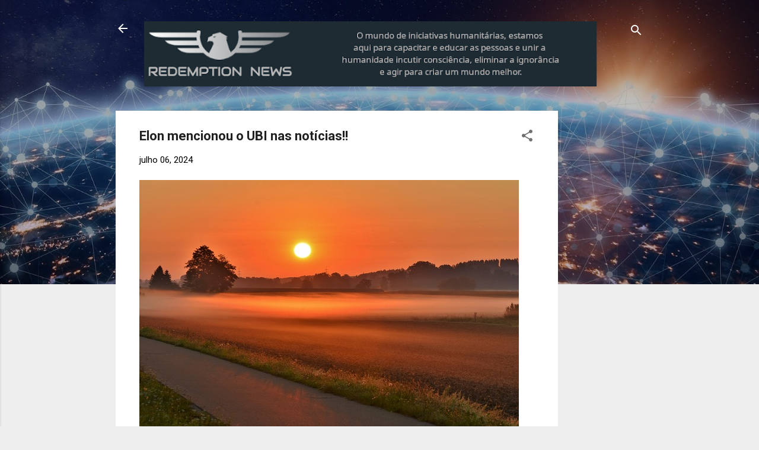

--- FILE ---
content_type: text/html; charset=UTF-8
request_url: https://www.redemption.news/2024/07/elon-mencionou-o-ubi-nas-noticias.html
body_size: 29788
content:
<!DOCTYPE html>
<html dir='ltr' lang='pt-BR'>
<head>
<meta content='width=device-width, initial-scale=1' name='viewport'/>
<title>Elon mencionou o UBI nas notícias!!</title>
<meta content='text/html; charset=UTF-8' http-equiv='Content-Type'/>
<!-- Chrome, Firefox OS and Opera -->
<meta content='#eeeeee' name='theme-color'/>
<!-- Windows Phone -->
<meta content='#eeeeee' name='msapplication-navbutton-color'/>
<meta content='blogger' name='generator'/>
<link href='https://www.redemption.news/favicon.ico' rel='icon' type='image/x-icon'/>
<link href='https://www.redemption.news/2024/07/elon-mencionou-o-ubi-nas-noticias.html' rel='canonical'/>
<link rel="alternate" type="application/atom+xml" title="Redemption News - Atom" href="https://www.redemption.news/feeds/posts/default" />
<link rel="alternate" type="application/rss+xml" title="Redemption News - RSS" href="https://www.redemption.news/feeds/posts/default?alt=rss" />
<link rel="service.post" type="application/atom+xml" title="Redemption News - Atom" href="https://www.blogger.com/feeds/8086605094232962220/posts/default" />

<link rel="alternate" type="application/atom+xml" title="Redemption News - Atom" href="https://www.redemption.news/feeds/4535655656369946315/comments/default" />
<!--Can't find substitution for tag [blog.ieCssRetrofitLinks]-->
<link href='https://goldage26000.com/wp-content/uploads/2024/07/sunrise-4473359_640.jpg' rel='image_src'/>
<meta content='https://www.redemption.news/2024/07/elon-mencionou-o-ubi-nas-noticias.html' property='og:url'/>
<meta content='Elon mencionou o UBI nas notícias!!' property='og:title'/>
<meta content='  Elon mencionou o UBI nas notícias!! 2024 7/06 Terra nova 6 de julho de 2024 índice Elon mencionou UBI!! A RBI tem o papel de libertar as p...' property='og:description'/>
<meta content='https://lh3.googleusercontent.com/blogger_img_proxy/AEn0k_stISUyIPrx2c_VKBVdVXAJ4ihTcMLTe9pEuGZ2s5t0wzdE44hvogv2b-LANV7TqjnKfnDDeaSQD6BPmiq2SbmxH7jpD9D_laE2Lu4oqfMfiK3dzsCdidgK3aj6C8iWEstdpYC0YNCfR0b7qy3Y0w=w1200-h630-p-k-no-nu' property='og:image'/>
<style type='text/css'>@font-face{font-family:'Roboto';font-style:italic;font-weight:300;font-stretch:100%;font-display:swap;src:url(//fonts.gstatic.com/s/roboto/v50/KFOKCnqEu92Fr1Mu53ZEC9_Vu3r1gIhOszmOClHrs6ljXfMMLt_QuAX-k3Yi128m0kN2.woff2)format('woff2');unicode-range:U+0460-052F,U+1C80-1C8A,U+20B4,U+2DE0-2DFF,U+A640-A69F,U+FE2E-FE2F;}@font-face{font-family:'Roboto';font-style:italic;font-weight:300;font-stretch:100%;font-display:swap;src:url(//fonts.gstatic.com/s/roboto/v50/KFOKCnqEu92Fr1Mu53ZEC9_Vu3r1gIhOszmOClHrs6ljXfMMLt_QuAz-k3Yi128m0kN2.woff2)format('woff2');unicode-range:U+0301,U+0400-045F,U+0490-0491,U+04B0-04B1,U+2116;}@font-face{font-family:'Roboto';font-style:italic;font-weight:300;font-stretch:100%;font-display:swap;src:url(//fonts.gstatic.com/s/roboto/v50/KFOKCnqEu92Fr1Mu53ZEC9_Vu3r1gIhOszmOClHrs6ljXfMMLt_QuAT-k3Yi128m0kN2.woff2)format('woff2');unicode-range:U+1F00-1FFF;}@font-face{font-family:'Roboto';font-style:italic;font-weight:300;font-stretch:100%;font-display:swap;src:url(//fonts.gstatic.com/s/roboto/v50/KFOKCnqEu92Fr1Mu53ZEC9_Vu3r1gIhOszmOClHrs6ljXfMMLt_QuAv-k3Yi128m0kN2.woff2)format('woff2');unicode-range:U+0370-0377,U+037A-037F,U+0384-038A,U+038C,U+038E-03A1,U+03A3-03FF;}@font-face{font-family:'Roboto';font-style:italic;font-weight:300;font-stretch:100%;font-display:swap;src:url(//fonts.gstatic.com/s/roboto/v50/KFOKCnqEu92Fr1Mu53ZEC9_Vu3r1gIhOszmOClHrs6ljXfMMLt_QuHT-k3Yi128m0kN2.woff2)format('woff2');unicode-range:U+0302-0303,U+0305,U+0307-0308,U+0310,U+0312,U+0315,U+031A,U+0326-0327,U+032C,U+032F-0330,U+0332-0333,U+0338,U+033A,U+0346,U+034D,U+0391-03A1,U+03A3-03A9,U+03B1-03C9,U+03D1,U+03D5-03D6,U+03F0-03F1,U+03F4-03F5,U+2016-2017,U+2034-2038,U+203C,U+2040,U+2043,U+2047,U+2050,U+2057,U+205F,U+2070-2071,U+2074-208E,U+2090-209C,U+20D0-20DC,U+20E1,U+20E5-20EF,U+2100-2112,U+2114-2115,U+2117-2121,U+2123-214F,U+2190,U+2192,U+2194-21AE,U+21B0-21E5,U+21F1-21F2,U+21F4-2211,U+2213-2214,U+2216-22FF,U+2308-230B,U+2310,U+2319,U+231C-2321,U+2336-237A,U+237C,U+2395,U+239B-23B7,U+23D0,U+23DC-23E1,U+2474-2475,U+25AF,U+25B3,U+25B7,U+25BD,U+25C1,U+25CA,U+25CC,U+25FB,U+266D-266F,U+27C0-27FF,U+2900-2AFF,U+2B0E-2B11,U+2B30-2B4C,U+2BFE,U+3030,U+FF5B,U+FF5D,U+1D400-1D7FF,U+1EE00-1EEFF;}@font-face{font-family:'Roboto';font-style:italic;font-weight:300;font-stretch:100%;font-display:swap;src:url(//fonts.gstatic.com/s/roboto/v50/KFOKCnqEu92Fr1Mu53ZEC9_Vu3r1gIhOszmOClHrs6ljXfMMLt_QuGb-k3Yi128m0kN2.woff2)format('woff2');unicode-range:U+0001-000C,U+000E-001F,U+007F-009F,U+20DD-20E0,U+20E2-20E4,U+2150-218F,U+2190,U+2192,U+2194-2199,U+21AF,U+21E6-21F0,U+21F3,U+2218-2219,U+2299,U+22C4-22C6,U+2300-243F,U+2440-244A,U+2460-24FF,U+25A0-27BF,U+2800-28FF,U+2921-2922,U+2981,U+29BF,U+29EB,U+2B00-2BFF,U+4DC0-4DFF,U+FFF9-FFFB,U+10140-1018E,U+10190-1019C,U+101A0,U+101D0-101FD,U+102E0-102FB,U+10E60-10E7E,U+1D2C0-1D2D3,U+1D2E0-1D37F,U+1F000-1F0FF,U+1F100-1F1AD,U+1F1E6-1F1FF,U+1F30D-1F30F,U+1F315,U+1F31C,U+1F31E,U+1F320-1F32C,U+1F336,U+1F378,U+1F37D,U+1F382,U+1F393-1F39F,U+1F3A7-1F3A8,U+1F3AC-1F3AF,U+1F3C2,U+1F3C4-1F3C6,U+1F3CA-1F3CE,U+1F3D4-1F3E0,U+1F3ED,U+1F3F1-1F3F3,U+1F3F5-1F3F7,U+1F408,U+1F415,U+1F41F,U+1F426,U+1F43F,U+1F441-1F442,U+1F444,U+1F446-1F449,U+1F44C-1F44E,U+1F453,U+1F46A,U+1F47D,U+1F4A3,U+1F4B0,U+1F4B3,U+1F4B9,U+1F4BB,U+1F4BF,U+1F4C8-1F4CB,U+1F4D6,U+1F4DA,U+1F4DF,U+1F4E3-1F4E6,U+1F4EA-1F4ED,U+1F4F7,U+1F4F9-1F4FB,U+1F4FD-1F4FE,U+1F503,U+1F507-1F50B,U+1F50D,U+1F512-1F513,U+1F53E-1F54A,U+1F54F-1F5FA,U+1F610,U+1F650-1F67F,U+1F687,U+1F68D,U+1F691,U+1F694,U+1F698,U+1F6AD,U+1F6B2,U+1F6B9-1F6BA,U+1F6BC,U+1F6C6-1F6CF,U+1F6D3-1F6D7,U+1F6E0-1F6EA,U+1F6F0-1F6F3,U+1F6F7-1F6FC,U+1F700-1F7FF,U+1F800-1F80B,U+1F810-1F847,U+1F850-1F859,U+1F860-1F887,U+1F890-1F8AD,U+1F8B0-1F8BB,U+1F8C0-1F8C1,U+1F900-1F90B,U+1F93B,U+1F946,U+1F984,U+1F996,U+1F9E9,U+1FA00-1FA6F,U+1FA70-1FA7C,U+1FA80-1FA89,U+1FA8F-1FAC6,U+1FACE-1FADC,U+1FADF-1FAE9,U+1FAF0-1FAF8,U+1FB00-1FBFF;}@font-face{font-family:'Roboto';font-style:italic;font-weight:300;font-stretch:100%;font-display:swap;src:url(//fonts.gstatic.com/s/roboto/v50/KFOKCnqEu92Fr1Mu53ZEC9_Vu3r1gIhOszmOClHrs6ljXfMMLt_QuAf-k3Yi128m0kN2.woff2)format('woff2');unicode-range:U+0102-0103,U+0110-0111,U+0128-0129,U+0168-0169,U+01A0-01A1,U+01AF-01B0,U+0300-0301,U+0303-0304,U+0308-0309,U+0323,U+0329,U+1EA0-1EF9,U+20AB;}@font-face{font-family:'Roboto';font-style:italic;font-weight:300;font-stretch:100%;font-display:swap;src:url(//fonts.gstatic.com/s/roboto/v50/KFOKCnqEu92Fr1Mu53ZEC9_Vu3r1gIhOszmOClHrs6ljXfMMLt_QuAb-k3Yi128m0kN2.woff2)format('woff2');unicode-range:U+0100-02BA,U+02BD-02C5,U+02C7-02CC,U+02CE-02D7,U+02DD-02FF,U+0304,U+0308,U+0329,U+1D00-1DBF,U+1E00-1E9F,U+1EF2-1EFF,U+2020,U+20A0-20AB,U+20AD-20C0,U+2113,U+2C60-2C7F,U+A720-A7FF;}@font-face{font-family:'Roboto';font-style:italic;font-weight:300;font-stretch:100%;font-display:swap;src:url(//fonts.gstatic.com/s/roboto/v50/KFOKCnqEu92Fr1Mu53ZEC9_Vu3r1gIhOszmOClHrs6ljXfMMLt_QuAj-k3Yi128m0g.woff2)format('woff2');unicode-range:U+0000-00FF,U+0131,U+0152-0153,U+02BB-02BC,U+02C6,U+02DA,U+02DC,U+0304,U+0308,U+0329,U+2000-206F,U+20AC,U+2122,U+2191,U+2193,U+2212,U+2215,U+FEFF,U+FFFD;}@font-face{font-family:'Roboto';font-style:normal;font-weight:400;font-stretch:100%;font-display:swap;src:url(//fonts.gstatic.com/s/roboto/v50/KFO7CnqEu92Fr1ME7kSn66aGLdTylUAMa3GUBHMdazTgWw.woff2)format('woff2');unicode-range:U+0460-052F,U+1C80-1C8A,U+20B4,U+2DE0-2DFF,U+A640-A69F,U+FE2E-FE2F;}@font-face{font-family:'Roboto';font-style:normal;font-weight:400;font-stretch:100%;font-display:swap;src:url(//fonts.gstatic.com/s/roboto/v50/KFO7CnqEu92Fr1ME7kSn66aGLdTylUAMa3iUBHMdazTgWw.woff2)format('woff2');unicode-range:U+0301,U+0400-045F,U+0490-0491,U+04B0-04B1,U+2116;}@font-face{font-family:'Roboto';font-style:normal;font-weight:400;font-stretch:100%;font-display:swap;src:url(//fonts.gstatic.com/s/roboto/v50/KFO7CnqEu92Fr1ME7kSn66aGLdTylUAMa3CUBHMdazTgWw.woff2)format('woff2');unicode-range:U+1F00-1FFF;}@font-face{font-family:'Roboto';font-style:normal;font-weight:400;font-stretch:100%;font-display:swap;src:url(//fonts.gstatic.com/s/roboto/v50/KFO7CnqEu92Fr1ME7kSn66aGLdTylUAMa3-UBHMdazTgWw.woff2)format('woff2');unicode-range:U+0370-0377,U+037A-037F,U+0384-038A,U+038C,U+038E-03A1,U+03A3-03FF;}@font-face{font-family:'Roboto';font-style:normal;font-weight:400;font-stretch:100%;font-display:swap;src:url(//fonts.gstatic.com/s/roboto/v50/KFO7CnqEu92Fr1ME7kSn66aGLdTylUAMawCUBHMdazTgWw.woff2)format('woff2');unicode-range:U+0302-0303,U+0305,U+0307-0308,U+0310,U+0312,U+0315,U+031A,U+0326-0327,U+032C,U+032F-0330,U+0332-0333,U+0338,U+033A,U+0346,U+034D,U+0391-03A1,U+03A3-03A9,U+03B1-03C9,U+03D1,U+03D5-03D6,U+03F0-03F1,U+03F4-03F5,U+2016-2017,U+2034-2038,U+203C,U+2040,U+2043,U+2047,U+2050,U+2057,U+205F,U+2070-2071,U+2074-208E,U+2090-209C,U+20D0-20DC,U+20E1,U+20E5-20EF,U+2100-2112,U+2114-2115,U+2117-2121,U+2123-214F,U+2190,U+2192,U+2194-21AE,U+21B0-21E5,U+21F1-21F2,U+21F4-2211,U+2213-2214,U+2216-22FF,U+2308-230B,U+2310,U+2319,U+231C-2321,U+2336-237A,U+237C,U+2395,U+239B-23B7,U+23D0,U+23DC-23E1,U+2474-2475,U+25AF,U+25B3,U+25B7,U+25BD,U+25C1,U+25CA,U+25CC,U+25FB,U+266D-266F,U+27C0-27FF,U+2900-2AFF,U+2B0E-2B11,U+2B30-2B4C,U+2BFE,U+3030,U+FF5B,U+FF5D,U+1D400-1D7FF,U+1EE00-1EEFF;}@font-face{font-family:'Roboto';font-style:normal;font-weight:400;font-stretch:100%;font-display:swap;src:url(//fonts.gstatic.com/s/roboto/v50/KFO7CnqEu92Fr1ME7kSn66aGLdTylUAMaxKUBHMdazTgWw.woff2)format('woff2');unicode-range:U+0001-000C,U+000E-001F,U+007F-009F,U+20DD-20E0,U+20E2-20E4,U+2150-218F,U+2190,U+2192,U+2194-2199,U+21AF,U+21E6-21F0,U+21F3,U+2218-2219,U+2299,U+22C4-22C6,U+2300-243F,U+2440-244A,U+2460-24FF,U+25A0-27BF,U+2800-28FF,U+2921-2922,U+2981,U+29BF,U+29EB,U+2B00-2BFF,U+4DC0-4DFF,U+FFF9-FFFB,U+10140-1018E,U+10190-1019C,U+101A0,U+101D0-101FD,U+102E0-102FB,U+10E60-10E7E,U+1D2C0-1D2D3,U+1D2E0-1D37F,U+1F000-1F0FF,U+1F100-1F1AD,U+1F1E6-1F1FF,U+1F30D-1F30F,U+1F315,U+1F31C,U+1F31E,U+1F320-1F32C,U+1F336,U+1F378,U+1F37D,U+1F382,U+1F393-1F39F,U+1F3A7-1F3A8,U+1F3AC-1F3AF,U+1F3C2,U+1F3C4-1F3C6,U+1F3CA-1F3CE,U+1F3D4-1F3E0,U+1F3ED,U+1F3F1-1F3F3,U+1F3F5-1F3F7,U+1F408,U+1F415,U+1F41F,U+1F426,U+1F43F,U+1F441-1F442,U+1F444,U+1F446-1F449,U+1F44C-1F44E,U+1F453,U+1F46A,U+1F47D,U+1F4A3,U+1F4B0,U+1F4B3,U+1F4B9,U+1F4BB,U+1F4BF,U+1F4C8-1F4CB,U+1F4D6,U+1F4DA,U+1F4DF,U+1F4E3-1F4E6,U+1F4EA-1F4ED,U+1F4F7,U+1F4F9-1F4FB,U+1F4FD-1F4FE,U+1F503,U+1F507-1F50B,U+1F50D,U+1F512-1F513,U+1F53E-1F54A,U+1F54F-1F5FA,U+1F610,U+1F650-1F67F,U+1F687,U+1F68D,U+1F691,U+1F694,U+1F698,U+1F6AD,U+1F6B2,U+1F6B9-1F6BA,U+1F6BC,U+1F6C6-1F6CF,U+1F6D3-1F6D7,U+1F6E0-1F6EA,U+1F6F0-1F6F3,U+1F6F7-1F6FC,U+1F700-1F7FF,U+1F800-1F80B,U+1F810-1F847,U+1F850-1F859,U+1F860-1F887,U+1F890-1F8AD,U+1F8B0-1F8BB,U+1F8C0-1F8C1,U+1F900-1F90B,U+1F93B,U+1F946,U+1F984,U+1F996,U+1F9E9,U+1FA00-1FA6F,U+1FA70-1FA7C,U+1FA80-1FA89,U+1FA8F-1FAC6,U+1FACE-1FADC,U+1FADF-1FAE9,U+1FAF0-1FAF8,U+1FB00-1FBFF;}@font-face{font-family:'Roboto';font-style:normal;font-weight:400;font-stretch:100%;font-display:swap;src:url(//fonts.gstatic.com/s/roboto/v50/KFO7CnqEu92Fr1ME7kSn66aGLdTylUAMa3OUBHMdazTgWw.woff2)format('woff2');unicode-range:U+0102-0103,U+0110-0111,U+0128-0129,U+0168-0169,U+01A0-01A1,U+01AF-01B0,U+0300-0301,U+0303-0304,U+0308-0309,U+0323,U+0329,U+1EA0-1EF9,U+20AB;}@font-face{font-family:'Roboto';font-style:normal;font-weight:400;font-stretch:100%;font-display:swap;src:url(//fonts.gstatic.com/s/roboto/v50/KFO7CnqEu92Fr1ME7kSn66aGLdTylUAMa3KUBHMdazTgWw.woff2)format('woff2');unicode-range:U+0100-02BA,U+02BD-02C5,U+02C7-02CC,U+02CE-02D7,U+02DD-02FF,U+0304,U+0308,U+0329,U+1D00-1DBF,U+1E00-1E9F,U+1EF2-1EFF,U+2020,U+20A0-20AB,U+20AD-20C0,U+2113,U+2C60-2C7F,U+A720-A7FF;}@font-face{font-family:'Roboto';font-style:normal;font-weight:400;font-stretch:100%;font-display:swap;src:url(//fonts.gstatic.com/s/roboto/v50/KFO7CnqEu92Fr1ME7kSn66aGLdTylUAMa3yUBHMdazQ.woff2)format('woff2');unicode-range:U+0000-00FF,U+0131,U+0152-0153,U+02BB-02BC,U+02C6,U+02DA,U+02DC,U+0304,U+0308,U+0329,U+2000-206F,U+20AC,U+2122,U+2191,U+2193,U+2212,U+2215,U+FEFF,U+FFFD;}@font-face{font-family:'Roboto';font-style:normal;font-weight:700;font-stretch:100%;font-display:swap;src:url(//fonts.gstatic.com/s/roboto/v50/KFO7CnqEu92Fr1ME7kSn66aGLdTylUAMa3GUBHMdazTgWw.woff2)format('woff2');unicode-range:U+0460-052F,U+1C80-1C8A,U+20B4,U+2DE0-2DFF,U+A640-A69F,U+FE2E-FE2F;}@font-face{font-family:'Roboto';font-style:normal;font-weight:700;font-stretch:100%;font-display:swap;src:url(//fonts.gstatic.com/s/roboto/v50/KFO7CnqEu92Fr1ME7kSn66aGLdTylUAMa3iUBHMdazTgWw.woff2)format('woff2');unicode-range:U+0301,U+0400-045F,U+0490-0491,U+04B0-04B1,U+2116;}@font-face{font-family:'Roboto';font-style:normal;font-weight:700;font-stretch:100%;font-display:swap;src:url(//fonts.gstatic.com/s/roboto/v50/KFO7CnqEu92Fr1ME7kSn66aGLdTylUAMa3CUBHMdazTgWw.woff2)format('woff2');unicode-range:U+1F00-1FFF;}@font-face{font-family:'Roboto';font-style:normal;font-weight:700;font-stretch:100%;font-display:swap;src:url(//fonts.gstatic.com/s/roboto/v50/KFO7CnqEu92Fr1ME7kSn66aGLdTylUAMa3-UBHMdazTgWw.woff2)format('woff2');unicode-range:U+0370-0377,U+037A-037F,U+0384-038A,U+038C,U+038E-03A1,U+03A3-03FF;}@font-face{font-family:'Roboto';font-style:normal;font-weight:700;font-stretch:100%;font-display:swap;src:url(//fonts.gstatic.com/s/roboto/v50/KFO7CnqEu92Fr1ME7kSn66aGLdTylUAMawCUBHMdazTgWw.woff2)format('woff2');unicode-range:U+0302-0303,U+0305,U+0307-0308,U+0310,U+0312,U+0315,U+031A,U+0326-0327,U+032C,U+032F-0330,U+0332-0333,U+0338,U+033A,U+0346,U+034D,U+0391-03A1,U+03A3-03A9,U+03B1-03C9,U+03D1,U+03D5-03D6,U+03F0-03F1,U+03F4-03F5,U+2016-2017,U+2034-2038,U+203C,U+2040,U+2043,U+2047,U+2050,U+2057,U+205F,U+2070-2071,U+2074-208E,U+2090-209C,U+20D0-20DC,U+20E1,U+20E5-20EF,U+2100-2112,U+2114-2115,U+2117-2121,U+2123-214F,U+2190,U+2192,U+2194-21AE,U+21B0-21E5,U+21F1-21F2,U+21F4-2211,U+2213-2214,U+2216-22FF,U+2308-230B,U+2310,U+2319,U+231C-2321,U+2336-237A,U+237C,U+2395,U+239B-23B7,U+23D0,U+23DC-23E1,U+2474-2475,U+25AF,U+25B3,U+25B7,U+25BD,U+25C1,U+25CA,U+25CC,U+25FB,U+266D-266F,U+27C0-27FF,U+2900-2AFF,U+2B0E-2B11,U+2B30-2B4C,U+2BFE,U+3030,U+FF5B,U+FF5D,U+1D400-1D7FF,U+1EE00-1EEFF;}@font-face{font-family:'Roboto';font-style:normal;font-weight:700;font-stretch:100%;font-display:swap;src:url(//fonts.gstatic.com/s/roboto/v50/KFO7CnqEu92Fr1ME7kSn66aGLdTylUAMaxKUBHMdazTgWw.woff2)format('woff2');unicode-range:U+0001-000C,U+000E-001F,U+007F-009F,U+20DD-20E0,U+20E2-20E4,U+2150-218F,U+2190,U+2192,U+2194-2199,U+21AF,U+21E6-21F0,U+21F3,U+2218-2219,U+2299,U+22C4-22C6,U+2300-243F,U+2440-244A,U+2460-24FF,U+25A0-27BF,U+2800-28FF,U+2921-2922,U+2981,U+29BF,U+29EB,U+2B00-2BFF,U+4DC0-4DFF,U+FFF9-FFFB,U+10140-1018E,U+10190-1019C,U+101A0,U+101D0-101FD,U+102E0-102FB,U+10E60-10E7E,U+1D2C0-1D2D3,U+1D2E0-1D37F,U+1F000-1F0FF,U+1F100-1F1AD,U+1F1E6-1F1FF,U+1F30D-1F30F,U+1F315,U+1F31C,U+1F31E,U+1F320-1F32C,U+1F336,U+1F378,U+1F37D,U+1F382,U+1F393-1F39F,U+1F3A7-1F3A8,U+1F3AC-1F3AF,U+1F3C2,U+1F3C4-1F3C6,U+1F3CA-1F3CE,U+1F3D4-1F3E0,U+1F3ED,U+1F3F1-1F3F3,U+1F3F5-1F3F7,U+1F408,U+1F415,U+1F41F,U+1F426,U+1F43F,U+1F441-1F442,U+1F444,U+1F446-1F449,U+1F44C-1F44E,U+1F453,U+1F46A,U+1F47D,U+1F4A3,U+1F4B0,U+1F4B3,U+1F4B9,U+1F4BB,U+1F4BF,U+1F4C8-1F4CB,U+1F4D6,U+1F4DA,U+1F4DF,U+1F4E3-1F4E6,U+1F4EA-1F4ED,U+1F4F7,U+1F4F9-1F4FB,U+1F4FD-1F4FE,U+1F503,U+1F507-1F50B,U+1F50D,U+1F512-1F513,U+1F53E-1F54A,U+1F54F-1F5FA,U+1F610,U+1F650-1F67F,U+1F687,U+1F68D,U+1F691,U+1F694,U+1F698,U+1F6AD,U+1F6B2,U+1F6B9-1F6BA,U+1F6BC,U+1F6C6-1F6CF,U+1F6D3-1F6D7,U+1F6E0-1F6EA,U+1F6F0-1F6F3,U+1F6F7-1F6FC,U+1F700-1F7FF,U+1F800-1F80B,U+1F810-1F847,U+1F850-1F859,U+1F860-1F887,U+1F890-1F8AD,U+1F8B0-1F8BB,U+1F8C0-1F8C1,U+1F900-1F90B,U+1F93B,U+1F946,U+1F984,U+1F996,U+1F9E9,U+1FA00-1FA6F,U+1FA70-1FA7C,U+1FA80-1FA89,U+1FA8F-1FAC6,U+1FACE-1FADC,U+1FADF-1FAE9,U+1FAF0-1FAF8,U+1FB00-1FBFF;}@font-face{font-family:'Roboto';font-style:normal;font-weight:700;font-stretch:100%;font-display:swap;src:url(//fonts.gstatic.com/s/roboto/v50/KFO7CnqEu92Fr1ME7kSn66aGLdTylUAMa3OUBHMdazTgWw.woff2)format('woff2');unicode-range:U+0102-0103,U+0110-0111,U+0128-0129,U+0168-0169,U+01A0-01A1,U+01AF-01B0,U+0300-0301,U+0303-0304,U+0308-0309,U+0323,U+0329,U+1EA0-1EF9,U+20AB;}@font-face{font-family:'Roboto';font-style:normal;font-weight:700;font-stretch:100%;font-display:swap;src:url(//fonts.gstatic.com/s/roboto/v50/KFO7CnqEu92Fr1ME7kSn66aGLdTylUAMa3KUBHMdazTgWw.woff2)format('woff2');unicode-range:U+0100-02BA,U+02BD-02C5,U+02C7-02CC,U+02CE-02D7,U+02DD-02FF,U+0304,U+0308,U+0329,U+1D00-1DBF,U+1E00-1E9F,U+1EF2-1EFF,U+2020,U+20A0-20AB,U+20AD-20C0,U+2113,U+2C60-2C7F,U+A720-A7FF;}@font-face{font-family:'Roboto';font-style:normal;font-weight:700;font-stretch:100%;font-display:swap;src:url(//fonts.gstatic.com/s/roboto/v50/KFO7CnqEu92Fr1ME7kSn66aGLdTylUAMa3yUBHMdazQ.woff2)format('woff2');unicode-range:U+0000-00FF,U+0131,U+0152-0153,U+02BB-02BC,U+02C6,U+02DA,U+02DC,U+0304,U+0308,U+0329,U+2000-206F,U+20AC,U+2122,U+2191,U+2193,U+2212,U+2215,U+FEFF,U+FFFD;}</style>
<style id='page-skin-1' type='text/css'><!--
/*! normalize.css v3.0.1 | MIT License | git.io/normalize */html{font-family:sans-serif;-ms-text-size-adjust:100%;-webkit-text-size-adjust:100%}body{margin:0}article,aside,details,figcaption,figure,footer,header,hgroup,main,nav,section,summary{display:block}audio,canvas,progress,video{display:inline-block;vertical-align:baseline}audio:not([controls]){display:none;height:0}[hidden],template{display:none}a{background:transparent}a:active,a:hover{outline:0}abbr[title]{border-bottom:1px dotted}b,strong{font-weight:bold}dfn{font-style:italic}h1{font-size:2em;margin:.67em 0}mark{background:#ff0;color:#000}small{font-size:80%}sub,sup{font-size:75%;line-height:0;position:relative;vertical-align:baseline}sup{top:-0.5em}sub{bottom:-0.25em}img{border:0}svg:not(:root){overflow:hidden}figure{margin:1em 40px}hr{-moz-box-sizing:content-box;box-sizing:content-box;height:0}pre{overflow:auto}code,kbd,pre,samp{font-family:monospace,monospace;font-size:1em}button,input,optgroup,select,textarea{color:inherit;font:inherit;margin:0}button{overflow:visible}button,select{text-transform:none}button,html input[type="button"],input[type="reset"],input[type="submit"]{-webkit-appearance:button;cursor:pointer}button[disabled],html input[disabled]{cursor:default}button::-moz-focus-inner,input::-moz-focus-inner{border:0;padding:0}input{line-height:normal}input[type="checkbox"],input[type="radio"]{box-sizing:border-box;padding:0}input[type="number"]::-webkit-inner-spin-button,input[type="number"]::-webkit-outer-spin-button{height:auto}input[type="search"]{-webkit-appearance:textfield;-moz-box-sizing:content-box;-webkit-box-sizing:content-box;box-sizing:content-box}input[type="search"]::-webkit-search-cancel-button,input[type="search"]::-webkit-search-decoration{-webkit-appearance:none}fieldset{border:1px solid #c0c0c0;margin:0 2px;padding:.35em .625em .75em}legend{border:0;padding:0}textarea{overflow:auto}optgroup{font-weight:bold}table{border-collapse:collapse;border-spacing:0}td,th{padding:0}
/*!************************************************
* Blogger Template Style
* Name: Contempo
**************************************************/
body{
overflow-wrap:break-word;
word-break:break-word;
word-wrap:break-word
}
.hidden{
display:none
}
.invisible{
visibility:hidden
}
.container::after,.float-container::after{
clear:both;
content:"";
display:table
}
.clearboth{
clear:both
}
#comments .comment .comment-actions,.subscribe-popup .FollowByEmail .follow-by-email-submit,.widget.Profile .profile-link,.widget.Profile .profile-link.visit-profile{
background:0 0;
border:0;
box-shadow:none;
color:#2196f3;
cursor:pointer;
font-size:14px;
font-weight:700;
outline:0;
text-decoration:none;
text-transform:uppercase;
width:auto
}
.dim-overlay{
background-color:rgba(0,0,0,.54);
height:100vh;
left:0;
position:fixed;
top:0;
width:100%
}
#sharing-dim-overlay{
background-color:transparent
}
input::-ms-clear{
display:none
}
.blogger-logo,.svg-icon-24.blogger-logo{
fill:#ff9800;
opacity:1
}
.loading-spinner-large{
-webkit-animation:mspin-rotate 1.568s infinite linear;
animation:mspin-rotate 1.568s infinite linear;
height:48px;
overflow:hidden;
position:absolute;
width:48px;
z-index:200
}
.loading-spinner-large>div{
-webkit-animation:mspin-revrot 5332ms infinite steps(4);
animation:mspin-revrot 5332ms infinite steps(4)
}
.loading-spinner-large>div>div{
-webkit-animation:mspin-singlecolor-large-film 1333ms infinite steps(81);
animation:mspin-singlecolor-large-film 1333ms infinite steps(81);
background-size:100%;
height:48px;
width:3888px
}
.mspin-black-large>div>div,.mspin-grey_54-large>div>div{
background-image:url(https://www.blogblog.com/indie/mspin_black_large.svg)
}
.mspin-white-large>div>div{
background-image:url(https://www.blogblog.com/indie/mspin_white_large.svg)
}
.mspin-grey_54-large{
opacity:.54
}
@-webkit-keyframes mspin-singlecolor-large-film{
from{
-webkit-transform:translateX(0);
transform:translateX(0)
}
to{
-webkit-transform:translateX(-3888px);
transform:translateX(-3888px)
}
}
@keyframes mspin-singlecolor-large-film{
from{
-webkit-transform:translateX(0);
transform:translateX(0)
}
to{
-webkit-transform:translateX(-3888px);
transform:translateX(-3888px)
}
}
@-webkit-keyframes mspin-rotate{
from{
-webkit-transform:rotate(0);
transform:rotate(0)
}
to{
-webkit-transform:rotate(360deg);
transform:rotate(360deg)
}
}
@keyframes mspin-rotate{
from{
-webkit-transform:rotate(0);
transform:rotate(0)
}
to{
-webkit-transform:rotate(360deg);
transform:rotate(360deg)
}
}
@-webkit-keyframes mspin-revrot{
from{
-webkit-transform:rotate(0);
transform:rotate(0)
}
to{
-webkit-transform:rotate(-360deg);
transform:rotate(-360deg)
}
}
@keyframes mspin-revrot{
from{
-webkit-transform:rotate(0);
transform:rotate(0)
}
to{
-webkit-transform:rotate(-360deg);
transform:rotate(-360deg)
}
}
.skip-navigation{
background-color:#fff;
box-sizing:border-box;
color:#000;
display:block;
height:0;
left:0;
line-height:50px;
overflow:hidden;
padding-top:0;
position:fixed;
text-align:center;
top:0;
-webkit-transition:box-shadow .3s,height .3s,padding-top .3s;
transition:box-shadow .3s,height .3s,padding-top .3s;
width:100%;
z-index:900
}
.skip-navigation:focus{
box-shadow:0 4px 5px 0 rgba(0,0,0,.14),0 1px 10px 0 rgba(0,0,0,.12),0 2px 4px -1px rgba(0,0,0,.2);
height:50px
}
#main{
outline:0
}
.main-heading{
position:absolute;
clip:rect(1px,1px,1px,1px);
padding:0;
border:0;
height:1px;
width:1px;
overflow:hidden
}
.Attribution{
margin-top:1em;
text-align:center
}
.Attribution .blogger img,.Attribution .blogger svg{
vertical-align:bottom
}
.Attribution .blogger img{
margin-right:.5em
}
.Attribution div{
line-height:24px;
margin-top:.5em
}
.Attribution .copyright,.Attribution .image-attribution{
font-size:.7em;
margin-top:1.5em
}
.BLOG_mobile_video_class{
display:none
}
.bg-photo{
background-attachment:scroll!important
}
body .CSS_LIGHTBOX{
z-index:900
}
.extendable .show-less,.extendable .show-more{
border-color:#2196f3;
color:#2196f3;
margin-top:8px
}
.extendable .show-less.hidden,.extendable .show-more.hidden{
display:none
}
.inline-ad{
display:none;
max-width:100%;
overflow:hidden
}
.adsbygoogle{
display:block
}
#cookieChoiceInfo{
bottom:0;
top:auto
}
iframe.b-hbp-video{
border:0
}
.post-body img{
max-width:100%
}
.post-body iframe{
max-width:100%
}
.post-body a[imageanchor="1"]{
display:inline-block
}
.byline{
margin-right:1em
}
.byline:last-child{
margin-right:0
}
.link-copied-dialog{
max-width:520px;
outline:0
}
.link-copied-dialog .modal-dialog-buttons{
margin-top:8px
}
.link-copied-dialog .goog-buttonset-default{
background:0 0;
border:0
}
.link-copied-dialog .goog-buttonset-default:focus{
outline:0
}
.paging-control-container{
margin-bottom:16px
}
.paging-control-container .paging-control{
display:inline-block
}
.paging-control-container .comment-range-text::after,.paging-control-container .paging-control{
color:#2196f3
}
.paging-control-container .comment-range-text,.paging-control-container .paging-control{
margin-right:8px
}
.paging-control-container .comment-range-text::after,.paging-control-container .paging-control::after{
content:"\b7";
cursor:default;
padding-left:8px;
pointer-events:none
}
.paging-control-container .comment-range-text:last-child::after,.paging-control-container .paging-control:last-child::after{
content:none
}
.byline.reactions iframe{
height:20px
}
.b-notification{
color:#000;
background-color:#fff;
border-bottom:solid 1px #000;
box-sizing:border-box;
padding:16px 32px;
text-align:center
}
.b-notification.visible{
-webkit-transition:margin-top .3s cubic-bezier(.4,0,.2,1);
transition:margin-top .3s cubic-bezier(.4,0,.2,1)
}
.b-notification.invisible{
position:absolute
}
.b-notification-close{
position:absolute;
right:8px;
top:8px
}
.no-posts-message{
line-height:40px;
text-align:center
}
@media screen and (max-width:800px){
body.item-view .post-body a[imageanchor="1"][style*="float: left;"],body.item-view .post-body a[imageanchor="1"][style*="float: right;"]{
float:none!important;
clear:none!important
}
body.item-view .post-body a[imageanchor="1"] img{
display:block;
height:auto;
margin:0 auto
}
body.item-view .post-body>.separator:first-child>a[imageanchor="1"]:first-child{
margin-top:20px
}
.post-body a[imageanchor]{
display:block
}
body.item-view .post-body a[imageanchor="1"]{
margin-left:0!important;
margin-right:0!important
}
body.item-view .post-body a[imageanchor="1"]+a[imageanchor="1"]{
margin-top:16px
}
}
.item-control{
display:none
}
#comments{
border-top:1px dashed rgba(0,0,0,.54);
margin-top:20px;
padding:20px
}
#comments .comment-thread ol{
margin:0;
padding-left:0;
padding-left:0
}
#comments .comment .comment-replybox-single,#comments .comment-thread .comment-replies{
margin-left:60px
}
#comments .comment-thread .thread-count{
display:none
}
#comments .comment{
list-style-type:none;
padding:0 0 30px;
position:relative
}
#comments .comment .comment{
padding-bottom:8px
}
.comment .avatar-image-container{
position:absolute
}
.comment .avatar-image-container img{
border-radius:50%
}
.avatar-image-container svg,.comment .avatar-image-container .avatar-icon{
border-radius:50%;
border:solid 1px #707070;
box-sizing:border-box;
fill:#707070;
height:35px;
margin:0;
padding:7px;
width:35px
}
.comment .comment-block{
margin-top:10px;
margin-left:60px;
padding-bottom:0
}
#comments .comment-author-header-wrapper{
margin-left:40px
}
#comments .comment .thread-expanded .comment-block{
padding-bottom:20px
}
#comments .comment .comment-header .user,#comments .comment .comment-header .user a{
color:#212121;
font-style:normal;
font-weight:700
}
#comments .comment .comment-actions{
bottom:0;
margin-bottom:15px;
position:absolute
}
#comments .comment .comment-actions>*{
margin-right:8px
}
#comments .comment .comment-header .datetime{
bottom:0;
color:rgba(33,33,33,.54);
display:inline-block;
font-size:13px;
font-style:italic;
margin-left:8px
}
#comments .comment .comment-footer .comment-timestamp a,#comments .comment .comment-header .datetime a{
color:rgba(33,33,33,.54)
}
#comments .comment .comment-content,.comment .comment-body{
margin-top:12px;
word-break:break-word
}
.comment-body{
margin-bottom:12px
}
#comments.embed[data-num-comments="0"]{
border:0;
margin-top:0;
padding-top:0
}
#comments.embed[data-num-comments="0"] #comment-post-message,#comments.embed[data-num-comments="0"] div.comment-form>p,#comments.embed[data-num-comments="0"] p.comment-footer{
display:none
}
#comment-editor-src{
display:none
}
.comments .comments-content .loadmore.loaded{
max-height:0;
opacity:0;
overflow:hidden
}
.extendable .remaining-items{
height:0;
overflow:hidden;
-webkit-transition:height .3s cubic-bezier(.4,0,.2,1);
transition:height .3s cubic-bezier(.4,0,.2,1)
}
.extendable .remaining-items.expanded{
height:auto
}
.svg-icon-24,.svg-icon-24-button{
cursor:pointer;
height:24px;
width:24px;
min-width:24px
}
.touch-icon{
margin:-12px;
padding:12px
}
.touch-icon:active,.touch-icon:focus{
background-color:rgba(153,153,153,.4);
border-radius:50%
}
svg:not(:root).touch-icon{
overflow:visible
}
html[dir=rtl] .rtl-reversible-icon{
-webkit-transform:scaleX(-1);
-ms-transform:scaleX(-1);
transform:scaleX(-1)
}
.svg-icon-24-button,.touch-icon-button{
background:0 0;
border:0;
margin:0;
outline:0;
padding:0
}
.touch-icon-button .touch-icon:active,.touch-icon-button .touch-icon:focus{
background-color:transparent
}
.touch-icon-button:active .touch-icon,.touch-icon-button:focus .touch-icon{
background-color:rgba(153,153,153,.4);
border-radius:50%
}
.Profile .default-avatar-wrapper .avatar-icon{
border-radius:50%;
border:solid 1px #707070;
box-sizing:border-box;
fill:#707070;
margin:0
}
.Profile .individual .default-avatar-wrapper .avatar-icon{
padding:25px
}
.Profile .individual .avatar-icon,.Profile .individual .profile-img{
height:120px;
width:120px
}
.Profile .team .default-avatar-wrapper .avatar-icon{
padding:8px
}
.Profile .team .avatar-icon,.Profile .team .default-avatar-wrapper,.Profile .team .profile-img{
height:40px;
width:40px
}
.snippet-container{
margin:0;
position:relative;
overflow:hidden
}
.snippet-fade{
bottom:0;
box-sizing:border-box;
position:absolute;
width:96px
}
.snippet-fade{
right:0
}
.snippet-fade:after{
content:"\2026"
}
.snippet-fade:after{
float:right
}
.post-bottom{
-webkit-box-align:center;
-webkit-align-items:center;
-ms-flex-align:center;
align-items:center;
display:-webkit-box;
display:-webkit-flex;
display:-ms-flexbox;
display:flex;
-webkit-flex-wrap:wrap;
-ms-flex-wrap:wrap;
flex-wrap:wrap
}
.post-footer{
-webkit-box-flex:1;
-webkit-flex:1 1 auto;
-ms-flex:1 1 auto;
flex:1 1 auto;
-webkit-flex-wrap:wrap;
-ms-flex-wrap:wrap;
flex-wrap:wrap;
-webkit-box-ordinal-group:2;
-webkit-order:1;
-ms-flex-order:1;
order:1
}
.post-footer>*{
-webkit-box-flex:0;
-webkit-flex:0 1 auto;
-ms-flex:0 1 auto;
flex:0 1 auto
}
.post-footer .byline:last-child{
margin-right:1em
}
.jump-link{
-webkit-box-flex:0;
-webkit-flex:0 0 auto;
-ms-flex:0 0 auto;
flex:0 0 auto;
-webkit-box-ordinal-group:3;
-webkit-order:2;
-ms-flex-order:2;
order:2
}
.centered-top-container.sticky{
left:0;
position:fixed;
right:0;
top:0;
width:auto;
z-index:50;
-webkit-transition-property:opacity,-webkit-transform;
transition-property:opacity,-webkit-transform;
transition-property:transform,opacity;
transition-property:transform,opacity,-webkit-transform;
-webkit-transition-duration:.2s;
transition-duration:.2s;
-webkit-transition-timing-function:cubic-bezier(.4,0,.2,1);
transition-timing-function:cubic-bezier(.4,0,.2,1)
}
.centered-top-placeholder{
display:none
}
.collapsed-header .centered-top-placeholder{
display:block
}
.centered-top-container .Header .replaced h1,.centered-top-placeholder .Header .replaced h1{
display:none
}
.centered-top-container.sticky .Header .replaced h1{
display:block
}
.centered-top-container.sticky .Header .header-widget{
background:0 0
}
.centered-top-container.sticky .Header .header-image-wrapper{
display:none
}
.centered-top-container img,.centered-top-placeholder img{
max-width:100%
}
.collapsible{
-webkit-transition:height .3s cubic-bezier(.4,0,.2,1);
transition:height .3s cubic-bezier(.4,0,.2,1)
}
.collapsible,.collapsible>summary{
display:block;
overflow:hidden
}
.collapsible>:not(summary){
display:none
}
.collapsible[open]>:not(summary){
display:block
}
.collapsible:focus,.collapsible>summary:focus{
outline:0
}
.collapsible>summary{
cursor:pointer;
display:block;
padding:0
}
.collapsible:focus>summary,.collapsible>summary:focus{
background-color:transparent
}
.collapsible>summary::-webkit-details-marker{
display:none
}
.collapsible-title{
-webkit-box-align:center;
-webkit-align-items:center;
-ms-flex-align:center;
align-items:center;
display:-webkit-box;
display:-webkit-flex;
display:-ms-flexbox;
display:flex
}
.collapsible-title .title{
-webkit-box-flex:1;
-webkit-flex:1 1 auto;
-ms-flex:1 1 auto;
flex:1 1 auto;
-webkit-box-ordinal-group:1;
-webkit-order:0;
-ms-flex-order:0;
order:0;
overflow:hidden;
text-overflow:ellipsis;
white-space:nowrap
}
.collapsible-title .chevron-down,.collapsible[open] .collapsible-title .chevron-up{
display:block
}
.collapsible-title .chevron-up,.collapsible[open] .collapsible-title .chevron-down{
display:none
}
.flat-button{
cursor:pointer;
display:inline-block;
font-weight:700;
text-transform:uppercase;
border-radius:2px;
padding:8px;
margin:-8px
}
.flat-icon-button{
background:0 0;
border:0;
margin:0;
outline:0;
padding:0;
margin:-12px;
padding:12px;
cursor:pointer;
box-sizing:content-box;
display:inline-block;
line-height:0
}
.flat-icon-button,.flat-icon-button .splash-wrapper{
border-radius:50%
}
.flat-icon-button .splash.animate{
-webkit-animation-duration:.3s;
animation-duration:.3s
}
.overflowable-container{
max-height:46px;
overflow:hidden;
position:relative
}
.overflow-button{
cursor:pointer
}
#overflowable-dim-overlay{
background:0 0
}
.overflow-popup{
box-shadow:0 2px 2px 0 rgba(0,0,0,.14),0 3px 1px -2px rgba(0,0,0,.2),0 1px 5px 0 rgba(0,0,0,.12);
background-color:#ffffff;
left:0;
max-width:calc(100% - 32px);
position:absolute;
top:0;
visibility:hidden;
z-index:101
}
.overflow-popup ul{
list-style:none
}
.overflow-popup .tabs li,.overflow-popup li{
display:block;
height:auto
}
.overflow-popup .tabs li{
padding-left:0;
padding-right:0
}
.overflow-button.hidden,.overflow-popup .tabs li.hidden,.overflow-popup li.hidden{
display:none
}
.pill-button{
background:0 0;
border:1px solid;
border-radius:12px;
cursor:pointer;
display:inline-block;
padding:4px 16px;
text-transform:uppercase
}
.ripple{
position:relative
}
.ripple>*{
z-index:1
}
.splash-wrapper{
bottom:0;
left:0;
overflow:hidden;
pointer-events:none;
position:absolute;
right:0;
top:0;
z-index:0
}
.splash{
background:#ccc;
border-radius:100%;
display:block;
opacity:.6;
position:absolute;
-webkit-transform:scale(0);
-ms-transform:scale(0);
transform:scale(0)
}
.splash.animate{
-webkit-animation:ripple-effect .4s linear;
animation:ripple-effect .4s linear
}
@-webkit-keyframes ripple-effect{
100%{
opacity:0;
-webkit-transform:scale(2.5);
transform:scale(2.5)
}
}
@keyframes ripple-effect{
100%{
opacity:0;
-webkit-transform:scale(2.5);
transform:scale(2.5)
}
}
.search{
display:-webkit-box;
display:-webkit-flex;
display:-ms-flexbox;
display:flex;
line-height:24px;
width:24px
}
.search.focused{
width:100%
}
.search.focused .section{
width:100%
}
.search form{
z-index:101
}
.search h3{
display:none
}
.search form{
display:-webkit-box;
display:-webkit-flex;
display:-ms-flexbox;
display:flex;
-webkit-box-flex:1;
-webkit-flex:1 0 0;
-ms-flex:1 0 0px;
flex:1 0 0;
border-bottom:solid 1px transparent;
padding-bottom:8px
}
.search form>*{
display:none
}
.search.focused form>*{
display:block
}
.search .search-input label{
display:none
}
.centered-top-placeholder.cloned .search form{
z-index:30
}
.search.focused form{
border-color:#ffffff;
position:relative;
width:auto
}
.collapsed-header .centered-top-container .search.focused form{
border-bottom-color:transparent
}
.search-expand{
-webkit-box-flex:0;
-webkit-flex:0 0 auto;
-ms-flex:0 0 auto;
flex:0 0 auto
}
.search-expand-text{
display:none
}
.search-close{
display:inline;
vertical-align:middle
}
.search-input{
-webkit-box-flex:1;
-webkit-flex:1 0 1px;
-ms-flex:1 0 1px;
flex:1 0 1px
}
.search-input input{
background:0 0;
border:0;
box-sizing:border-box;
color:#ffffff;
display:inline-block;
outline:0;
width:calc(100% - 48px)
}
.search-input input.no-cursor{
color:transparent;
text-shadow:0 0 0 #ffffff
}
.collapsed-header .centered-top-container .search-action,.collapsed-header .centered-top-container .search-input input{
color:#212121
}
.collapsed-header .centered-top-container .search-input input.no-cursor{
color:transparent;
text-shadow:0 0 0 #212121
}
.collapsed-header .centered-top-container .search-input input.no-cursor:focus,.search-input input.no-cursor:focus{
outline:0
}
.search-focused>*{
visibility:hidden
}
.search-focused .search,.search-focused .search-icon{
visibility:visible
}
.search.focused .search-action{
display:block
}
.search.focused .search-action:disabled{
opacity:.3
}
.widget.Sharing .sharing-button{
display:none
}
.widget.Sharing .sharing-buttons li{
padding:0
}
.widget.Sharing .sharing-buttons li span{
display:none
}
.post-share-buttons{
position:relative
}
.centered-bottom .share-buttons .svg-icon-24,.share-buttons .svg-icon-24{
fill:#212121
}
.sharing-open.touch-icon-button:active .touch-icon,.sharing-open.touch-icon-button:focus .touch-icon{
background-color:transparent
}
.share-buttons{
background-color:#ffffff;
border-radius:2px;
box-shadow:0 2px 2px 0 rgba(0,0,0,.14),0 3px 1px -2px rgba(0,0,0,.2),0 1px 5px 0 rgba(0,0,0,.12);
color:#212121;
list-style:none;
margin:0;
padding:8px 0;
position:absolute;
top:-11px;
min-width:200px;
z-index:101
}
.share-buttons.hidden{
display:none
}
.sharing-button{
background:0 0;
border:0;
margin:0;
outline:0;
padding:0;
cursor:pointer
}
.share-buttons li{
margin:0;
height:48px
}
.share-buttons li:last-child{
margin-bottom:0
}
.share-buttons li .sharing-platform-button{
box-sizing:border-box;
cursor:pointer;
display:block;
height:100%;
margin-bottom:0;
padding:0 16px;
position:relative;
width:100%
}
.share-buttons li .sharing-platform-button:focus,.share-buttons li .sharing-platform-button:hover{
background-color:rgba(128,128,128,.1);
outline:0
}
.share-buttons li svg[class*=" sharing-"],.share-buttons li svg[class^=sharing-]{
position:absolute;
top:10px
}
.share-buttons li span.sharing-platform-button{
position:relative;
top:0
}
.share-buttons li .platform-sharing-text{
display:block;
font-size:16px;
line-height:48px;
white-space:nowrap
}
.share-buttons li .platform-sharing-text{
margin-left:56px
}
.sidebar-container{
background-color:#ffffff;
max-width:284px;
overflow-y:auto;
-webkit-transition-property:-webkit-transform;
transition-property:-webkit-transform;
transition-property:transform;
transition-property:transform,-webkit-transform;
-webkit-transition-duration:.3s;
transition-duration:.3s;
-webkit-transition-timing-function:cubic-bezier(0,0,.2,1);
transition-timing-function:cubic-bezier(0,0,.2,1);
width:284px;
z-index:101;
-webkit-overflow-scrolling:touch
}
.sidebar-container .navigation{
line-height:0;
padding:16px
}
.sidebar-container .sidebar-back{
cursor:pointer
}
.sidebar-container .widget{
background:0 0;
margin:0 16px;
padding:16px 0
}
.sidebar-container .widget .title{
color:#212121;
margin:0
}
.sidebar-container .widget ul{
list-style:none;
margin:0;
padding:0
}
.sidebar-container .widget ul ul{
margin-left:1em
}
.sidebar-container .widget li{
font-size:16px;
line-height:normal
}
.sidebar-container .widget+.widget{
border-top:1px dashed #cccccc
}
.BlogArchive li{
margin:16px 0
}
.BlogArchive li:last-child{
margin-bottom:0
}
.Label li a{
display:inline-block
}
.BlogArchive .post-count,.Label .label-count{
float:right;
margin-left:.25em
}
.BlogArchive .post-count::before,.Label .label-count::before{
content:"("
}
.BlogArchive .post-count::after,.Label .label-count::after{
content:")"
}
.widget.Translate .skiptranslate>div{
display:block!important
}
.widget.Profile .profile-link{
display:-webkit-box;
display:-webkit-flex;
display:-ms-flexbox;
display:flex
}
.widget.Profile .team-member .default-avatar-wrapper,.widget.Profile .team-member .profile-img{
-webkit-box-flex:0;
-webkit-flex:0 0 auto;
-ms-flex:0 0 auto;
flex:0 0 auto;
margin-right:1em
}
.widget.Profile .individual .profile-link{
-webkit-box-orient:vertical;
-webkit-box-direction:normal;
-webkit-flex-direction:column;
-ms-flex-direction:column;
flex-direction:column
}
.widget.Profile .team .profile-link .profile-name{
-webkit-align-self:center;
-ms-flex-item-align:center;
align-self:center;
display:block;
-webkit-box-flex:1;
-webkit-flex:1 1 auto;
-ms-flex:1 1 auto;
flex:1 1 auto
}
.dim-overlay{
background-color:rgba(0,0,0,.54);
z-index:100
}
body.sidebar-visible{
overflow-y:hidden
}
@media screen and (max-width:1439px){
.sidebar-container{
bottom:0;
position:fixed;
top:0;
left:0;
right:auto
}
.sidebar-container.sidebar-invisible{
-webkit-transition-timing-function:cubic-bezier(.4,0,.6,1);
transition-timing-function:cubic-bezier(.4,0,.6,1);
-webkit-transform:translateX(-284px);
-ms-transform:translateX(-284px);
transform:translateX(-284px)
}
}
@media screen and (min-width:1440px){
.sidebar-container{
position:absolute;
top:0;
left:0;
right:auto
}
.sidebar-container .navigation{
display:none
}
}
.dialog{
box-shadow:0 2px 2px 0 rgba(0,0,0,.14),0 3px 1px -2px rgba(0,0,0,.2),0 1px 5px 0 rgba(0,0,0,.12);
background:#ffffff;
box-sizing:border-box;
color:#757575;
padding:30px;
position:fixed;
text-align:center;
width:calc(100% - 24px);
z-index:101
}
.dialog input[type=email],.dialog input[type=text]{
background-color:transparent;
border:0;
border-bottom:solid 1px rgba(117,117,117,.12);
color:#757575;
display:block;
font-family:Roboto, sans-serif;
font-size:16px;
line-height:24px;
margin:auto;
padding-bottom:7px;
outline:0;
text-align:center;
width:100%
}
.dialog input[type=email]::-webkit-input-placeholder,.dialog input[type=text]::-webkit-input-placeholder{
color:#757575
}
.dialog input[type=email]::-moz-placeholder,.dialog input[type=text]::-moz-placeholder{
color:#757575
}
.dialog input[type=email]:-ms-input-placeholder,.dialog input[type=text]:-ms-input-placeholder{
color:#757575
}
.dialog input[type=email]::-ms-input-placeholder,.dialog input[type=text]::-ms-input-placeholder{
color:#757575
}
.dialog input[type=email]::placeholder,.dialog input[type=text]::placeholder{
color:#757575
}
.dialog input[type=email]:focus,.dialog input[type=text]:focus{
border-bottom:solid 2px #2196f3;
padding-bottom:6px
}
.dialog input.no-cursor{
color:transparent;
text-shadow:0 0 0 #757575
}
.dialog input.no-cursor:focus{
outline:0
}
.dialog input.no-cursor:focus{
outline:0
}
.dialog input[type=submit]{
font-family:Roboto, sans-serif
}
.dialog .goog-buttonset-default{
color:#2196f3
}
.subscribe-popup{
max-width:364px
}
.subscribe-popup h3{
color:#212121;
font-size:1.8em;
margin-top:0
}
.subscribe-popup .FollowByEmail h3{
display:none
}
.subscribe-popup .FollowByEmail .follow-by-email-submit{
color:#2196f3;
display:inline-block;
margin:0 auto;
margin-top:24px;
width:auto;
white-space:normal
}
.subscribe-popup .FollowByEmail .follow-by-email-submit:disabled{
cursor:default;
opacity:.3
}
@media (max-width:800px){
.blog-name div.widget.Subscribe{
margin-bottom:16px
}
body.item-view .blog-name div.widget.Subscribe{
margin:8px auto 16px auto;
width:100%
}
}
.tabs{
list-style:none
}
.tabs li{
display:inline-block
}
.tabs li a{
cursor:pointer;
display:inline-block;
font-weight:700;
text-transform:uppercase;
padding:12px 8px
}
.tabs .selected{
border-bottom:4px solid #ffffff
}
.tabs .selected a{
color:#ffffff
}
body#layout .bg-photo,body#layout .bg-photo-overlay{
display:none
}
body#layout .page_body{
padding:0;
position:relative;
top:0
}
body#layout .page{
display:inline-block;
left:inherit;
position:relative;
vertical-align:top;
width:540px
}
body#layout .centered{
max-width:954px
}
body#layout .navigation{
display:none
}
body#layout .sidebar-container{
display:inline-block;
width:40%
}
body#layout .hamburger-menu,body#layout .search{
display:none
}
.centered-top-container .svg-icon-24,body.collapsed-header .centered-top-placeholder .svg-icon-24{
fill:#ffffff
}
.sidebar-container .svg-icon-24{
fill:#707070
}
.centered-bottom .svg-icon-24,body.collapsed-header .centered-top-container .svg-icon-24{
fill:#707070
}
.centered-bottom .share-buttons .svg-icon-24,.share-buttons .svg-icon-24{
fill:#212121
}
body{
background-color:#eeeeee;
color:#757575;
font:15px Roboto, sans-serif;
margin:0;
min-height:100vh
}
img{
max-width:100%
}
h3{
color:#757575;
font-size:16px
}
a{
text-decoration:none;
color:#2196f3
}
a:visited{
color:#2196f3
}
a:hover{
color:#2196f3
}
blockquote{
color:#444444;
font:italic 300 15px Roboto, sans-serif;
font-size:x-large;
text-align:center
}
.pill-button{
font-size:12px
}
.bg-photo-container{
height:480px;
overflow:hidden;
position:absolute;
width:100%;
z-index:1
}
.bg-photo{
background:#eeeeee url(https://blogger.googleusercontent.com/img/a/AVvXsEhnFyBGeZlOj5HB2XaG-ckIlJQVx00z3DETOYRTkZKxUjx-27sHBtHsys0GORnSvPf-gd4ymSXogv-_JZEhsNZ_VRGLX-QFA8vEYdBHpUFfGTCWqD0PY4VwBVsi1TEjf76xHA8LJQ_7UN0rcEUB7O5rxEz072Lefxxeurlhoi82qbRh4aB1EIkI260=s1600) repeat scroll top left;
background-attachment:scroll;
background-size:cover;
-webkit-filter:blur(0px);
filter:blur(0px);
height:calc(100% + 2 * 0px);
left:0px;
position:absolute;
top:0px;
width:calc(100% + 2 * 0px)
}
.bg-photo-overlay{
background:rgba(0,0,0,.26);
background-size:cover;
height:480px;
position:absolute;
width:100%;
z-index:2
}
.hamburger-menu{
float:left;
margin-top:0
}
.sticky .hamburger-menu{
float:none;
position:absolute
}
.search{
border-bottom:solid 1px rgba(255, 255, 255, 0);
float:right;
position:relative;
-webkit-transition-property:width;
transition-property:width;
-webkit-transition-duration:.5s;
transition-duration:.5s;
-webkit-transition-timing-function:cubic-bezier(.4,0,.2,1);
transition-timing-function:cubic-bezier(.4,0,.2,1);
z-index:101
}
.search .dim-overlay{
background-color:transparent
}
.search form{
height:36px;
-webkit-transition-property:border-color;
transition-property:border-color;
-webkit-transition-delay:.5s;
transition-delay:.5s;
-webkit-transition-duration:.2s;
transition-duration:.2s;
-webkit-transition-timing-function:cubic-bezier(.4,0,.2,1);
transition-timing-function:cubic-bezier(.4,0,.2,1)
}
.search.focused{
width:calc(100% - 48px)
}
.search.focused form{
display:-webkit-box;
display:-webkit-flex;
display:-ms-flexbox;
display:flex;
-webkit-box-flex:1;
-webkit-flex:1 0 1px;
-ms-flex:1 0 1px;
flex:1 0 1px;
border-color:#ffffff;
margin-left:-24px;
padding-left:36px;
position:relative;
width:auto
}
.item-view .search,.sticky .search{
right:0;
float:none;
margin-left:0;
position:absolute
}
.item-view .search.focused,.sticky .search.focused{
width:calc(100% - 50px)
}
.item-view .search.focused form,.sticky .search.focused form{
border-bottom-color:#757575
}
.centered-top-placeholder.cloned .search form{
z-index:30
}
.search_button{
-webkit-box-flex:0;
-webkit-flex:0 0 24px;
-ms-flex:0 0 24px;
flex:0 0 24px;
-webkit-box-orient:vertical;
-webkit-box-direction:normal;
-webkit-flex-direction:column;
-ms-flex-direction:column;
flex-direction:column
}
.search_button svg{
margin-top:0
}
.search-input{
height:48px
}
.search-input input{
display:block;
color:#ffffff;
font:16px Roboto, sans-serif;
height:48px;
line-height:48px;
padding:0;
width:100%
}
.search-input input::-webkit-input-placeholder{
color:#ffffff;
opacity:.3
}
.search-input input::-moz-placeholder{
color:#ffffff;
opacity:.3
}
.search-input input:-ms-input-placeholder{
color:#ffffff;
opacity:.3
}
.search-input input::-ms-input-placeholder{
color:#ffffff;
opacity:.3
}
.search-input input::placeholder{
color:#ffffff;
opacity:.3
}
.search-action{
background:0 0;
border:0;
color:#ffffff;
cursor:pointer;
display:none;
height:48px;
margin-top:0
}
.sticky .search-action{
color:#757575
}
.search.focused .search-action{
display:block
}
.search.focused .search-action:disabled{
opacity:.3
}
.page_body{
position:relative;
z-index:20
}
.page_body .widget{
margin-bottom:16px
}
.page_body .centered{
box-sizing:border-box;
display:-webkit-box;
display:-webkit-flex;
display:-ms-flexbox;
display:flex;
-webkit-box-orient:vertical;
-webkit-box-direction:normal;
-webkit-flex-direction:column;
-ms-flex-direction:column;
flex-direction:column;
margin:0 auto;
max-width:922px;
min-height:100vh;
padding:24px 0
}
.page_body .centered>*{
-webkit-box-flex:0;
-webkit-flex:0 0 auto;
-ms-flex:0 0 auto;
flex:0 0 auto
}
.page_body .centered>#footer{
margin-top:auto
}
.blog-name{
margin:24px 0 16px 0
}
.item-view .blog-name,.sticky .blog-name{
box-sizing:border-box;
margin-left:36px;
min-height:48px;
opacity:1;
padding-top:12px
}
.blog-name .subscribe-section-container{
margin-bottom:32px;
text-align:center;
-webkit-transition-property:opacity;
transition-property:opacity;
-webkit-transition-duration:.5s;
transition-duration:.5s
}
.item-view .blog-name .subscribe-section-container,.sticky .blog-name .subscribe-section-container{
margin:0 0 8px 0
}
.blog-name .PageList{
margin-top:16px;
padding-top:8px;
text-align:center
}
.blog-name .PageList .overflowable-contents{
width:100%
}
.blog-name .PageList h3.title{
color:#ffffff;
margin:8px auto;
text-align:center;
width:100%
}
.centered-top-container .blog-name{
-webkit-transition-property:opacity;
transition-property:opacity;
-webkit-transition-duration:.5s;
transition-duration:.5s
}
.item-view .return_link{
margin-bottom:12px;
margin-top:12px;
position:absolute
}
.item-view .blog-name{
display:-webkit-box;
display:-webkit-flex;
display:-ms-flexbox;
display:flex;
-webkit-flex-wrap:wrap;
-ms-flex-wrap:wrap;
flex-wrap:wrap;
margin:0 48px 27px 48px
}
.item-view .subscribe-section-container{
-webkit-box-flex:0;
-webkit-flex:0 0 auto;
-ms-flex:0 0 auto;
flex:0 0 auto
}
.item-view #header,.item-view .Header{
margin-bottom:5px;
margin-right:15px
}
.item-view .sticky .Header{
margin-bottom:0
}
.item-view .Header p{
margin:10px 0 0 0;
text-align:left
}
.item-view .post-share-buttons-bottom{
margin-right:16px
}
.sticky{
background:#ffffff;
box-shadow:0 0 20px 0 rgba(0,0,0,.7);
box-sizing:border-box;
margin-left:0
}
.sticky #header{
margin-bottom:8px;
margin-right:8px
}
.sticky .centered-top{
margin:4px auto;
max-width:890px;
min-height:48px
}
.sticky .blog-name{
display:-webkit-box;
display:-webkit-flex;
display:-ms-flexbox;
display:flex;
margin:0 48px
}
.sticky .blog-name #header{
-webkit-box-flex:0;
-webkit-flex:0 1 auto;
-ms-flex:0 1 auto;
flex:0 1 auto;
-webkit-box-ordinal-group:2;
-webkit-order:1;
-ms-flex-order:1;
order:1;
overflow:hidden
}
.sticky .blog-name .subscribe-section-container{
-webkit-box-flex:0;
-webkit-flex:0 0 auto;
-ms-flex:0 0 auto;
flex:0 0 auto;
-webkit-box-ordinal-group:3;
-webkit-order:2;
-ms-flex-order:2;
order:2
}
.sticky .Header h1{
overflow:hidden;
text-overflow:ellipsis;
white-space:nowrap;
margin-right:-10px;
margin-bottom:-10px;
padding-right:10px;
padding-bottom:10px
}
.sticky .Header p{
display:none
}
.sticky .PageList{
display:none
}
.search-focused>*{
visibility:visible
}
.search-focused .hamburger-menu{
visibility:visible
}
.item-view .search-focused .blog-name,.sticky .search-focused .blog-name{
opacity:0
}
.centered-bottom,.centered-top-container,.centered-top-placeholder{
padding:0 16px
}
.centered-top{
position:relative
}
.item-view .centered-top.search-focused .subscribe-section-container,.sticky .centered-top.search-focused .subscribe-section-container{
opacity:0
}
.page_body.has-vertical-ads .centered .centered-bottom{
display:inline-block;
width:calc(100% - 176px)
}
.Header h1{
color:#ffffff;
font:bold 45px Roboto, sans-serif;
line-height:normal;
margin:0 0 13px 0;
text-align:center;
width:100%
}
.Header h1 a,.Header h1 a:hover,.Header h1 a:visited{
color:#ffffff
}
.item-view .Header h1,.sticky .Header h1{
font-size:24px;
line-height:24px;
margin:0;
text-align:left
}
.sticky .Header h1{
color:#757575
}
.sticky .Header h1 a,.sticky .Header h1 a:hover,.sticky .Header h1 a:visited{
color:#757575
}
.Header p{
color:#ffffff;
margin:0 0 13px 0;
opacity:.8;
text-align:center
}
.widget .title{
line-height:28px
}
.BlogArchive li{
font-size:16px
}
.BlogArchive .post-count{
color:#757575
}
#page_body .FeaturedPost,.Blog .blog-posts .post-outer-container{
background:#ffffff;
min-height:40px;
padding:30px 40px;
width:auto
}
.Blog .blog-posts .post-outer-container:last-child{
margin-bottom:0
}
.Blog .blog-posts .post-outer-container .post-outer{
border:0;
position:relative;
padding-bottom:.25em
}
.post-outer-container{
margin-bottom:16px
}
.post:first-child{
margin-top:0
}
.post .thumb{
float:left;
height:20%;
width:20%
}
.post-share-buttons-bottom,.post-share-buttons-top{
float:right
}
.post-share-buttons-bottom{
margin-right:24px
}
.post-footer,.post-header{
clear:left;
color:#000000;
margin:0;
width:inherit
}
.blog-pager{
text-align:center
}
.blog-pager a{
color:#2196f3
}
.blog-pager a:visited{
color:#2196f3
}
.blog-pager a:hover{
color:#2196f3
}
.post-title{
font:bold 22px Roboto, sans-serif;
float:left;
margin:0 0 8px 0;
max-width:calc(100% - 48px)
}
.post-title a{
font:bold 30px Roboto, sans-serif
}
.post-title,.post-title a,.post-title a:hover,.post-title a:visited{
color:#212121
}
.post-body{
color:#757575;
font:15px Roboto, sans-serif;
line-height:1.6em;
margin:1.5em 0 2em 0;
display:block
}
.post-body img{
height:inherit
}
.post-body .snippet-thumbnail{
float:left;
margin:0;
margin-right:2em;
max-height:128px;
max-width:128px
}
.post-body .snippet-thumbnail img{
max-width:100%
}
.main .FeaturedPost .widget-content{
border:0;
position:relative;
padding-bottom:.25em
}
.FeaturedPost img{
margin-top:2em
}
.FeaturedPost .snippet-container{
margin:2em 0
}
.FeaturedPost .snippet-container p{
margin:0
}
.FeaturedPost .snippet-thumbnail{
float:none;
height:auto;
margin-bottom:2em;
margin-right:0;
overflow:hidden;
max-height:calc(600px + 2em);
max-width:100%;
text-align:center;
width:100%
}
.FeaturedPost .snippet-thumbnail img{
max-width:100%;
width:100%
}
.byline{
color:#000000;
display:inline-block;
line-height:24px;
margin-top:8px;
vertical-align:top
}
.byline.post-author:first-child{
margin-right:0
}
.byline.reactions .reactions-label{
line-height:22px;
vertical-align:top
}
.byline.post-share-buttons{
position:relative;
display:inline-block;
margin-top:0;
width:100%
}
.byline.post-share-buttons .sharing{
float:right
}
.flat-button.ripple:hover{
background-color:rgba(33,150,243,.12)
}
.flat-button.ripple .splash{
background-color:rgba(33,150,243,.4)
}
a.timestamp-link,a:active.timestamp-link,a:visited.timestamp-link{
color:inherit;
font:inherit;
text-decoration:inherit
}
.post-share-buttons{
margin-left:0
}
.clear-sharing{
min-height:24px
}
.comment-link{
color:#2196f3;
position:relative
}
.comment-link .num_comments{
margin-left:8px;
vertical-align:top
}
#comment-holder .continue{
display:none
}
#comment-editor{
margin-bottom:20px;
margin-top:20px
}
#comments .comment-form h4,#comments h3.title{
position:absolute;
clip:rect(1px,1px,1px,1px);
padding:0;
border:0;
height:1px;
width:1px;
overflow:hidden
}
.post-filter-message{
background-color:rgba(0,0,0,.7);
color:#fff;
display:table;
margin-bottom:16px;
width:100%
}
.post-filter-message div{
display:table-cell;
padding:15px 28px
}
.post-filter-message div:last-child{
padding-left:0;
text-align:right
}
.post-filter-message a{
white-space:nowrap
}
.post-filter-message .search-label,.post-filter-message .search-query{
font-weight:700;
color:#2196f3
}
#blog-pager{
margin:2em 0
}
#blog-pager a{
color:#2196f3;
font-size:14px
}
.subscribe-button{
border-color:#ffffff;
color:#ffffff
}
.sticky .subscribe-button{
border-color:#757575;
color:#757575
}
.tabs{
margin:0 auto;
padding:0
}
.tabs li{
margin:0 8px;
vertical-align:top
}
.tabs .overflow-button a,.tabs li a{
color:#cccccc;
font:700 normal 15px Roboto, sans-serif;
line-height:18px
}
.tabs .overflow-button a{
padding:12px 8px
}
.overflow-popup .tabs li{
text-align:left
}
.overflow-popup li a{
color:#757575;
display:block;
padding:8px 20px
}
.overflow-popup li.selected a{
color:#212121
}
a.report_abuse{
font-weight:400
}
.Label li,.Label span.label-size,.byline.post-labels a{
background-color:#f7f7f7;
border:1px solid #f7f7f7;
border-radius:15px;
display:inline-block;
margin:4px 4px 4px 0;
padding:3px 8px
}
.Label a,.byline.post-labels a{
color:#000000
}
.Label ul{
list-style:none;
padding:0
}
.PopularPosts{
background-color:#eeeeee;
padding:30px 40px
}
.PopularPosts .item-content{
color:#757575;
margin-top:24px
}
.PopularPosts a,.PopularPosts a:hover,.PopularPosts a:visited{
color:#2196f3
}
.PopularPosts .post-title,.PopularPosts .post-title a,.PopularPosts .post-title a:hover,.PopularPosts .post-title a:visited{
color:#212121;
font-size:18px;
font-weight:700;
line-height:24px
}
.PopularPosts,.PopularPosts h3.title a{
color:#757575;
font:15px Roboto, sans-serif
}
.main .PopularPosts{
padding:16px 40px
}
.PopularPosts h3.title{
font-size:14px;
margin:0
}
.PopularPosts h3.post-title{
margin-bottom:0
}
.PopularPosts .byline{
color:#000000
}
.PopularPosts .jump-link{
float:right;
margin-top:16px
}
.PopularPosts .post-header .byline{
font-size:.9em;
font-style:italic;
margin-top:6px
}
.PopularPosts ul{
list-style:none;
padding:0;
margin:0
}
.PopularPosts .post{
padding:20px 0
}
.PopularPosts .post+.post{
border-top:1px dashed #cccccc
}
.PopularPosts .item-thumbnail{
float:left;
margin-right:32px
}
.PopularPosts .item-thumbnail img{
height:88px;
padding:0;
width:88px
}
.inline-ad{
margin-bottom:16px
}
.desktop-ad .inline-ad{
display:block
}
.adsbygoogle{
overflow:hidden
}
.vertical-ad-container{
float:right;
margin-right:16px;
width:128px
}
.vertical-ad-container .AdSense+.AdSense{
margin-top:16px
}
.inline-ad-placeholder,.vertical-ad-placeholder{
background:#ffffff;
border:1px solid #000;
opacity:.9;
vertical-align:middle;
text-align:center
}
.inline-ad-placeholder span,.vertical-ad-placeholder span{
margin-top:290px;
display:block;
text-transform:uppercase;
font-weight:700;
color:#212121
}
.vertical-ad-placeholder{
height:600px
}
.vertical-ad-placeholder span{
margin-top:290px;
padding:0 40px
}
.inline-ad-placeholder{
height:90px
}
.inline-ad-placeholder span{
margin-top:36px
}
.Attribution{
color:#757575
}
.Attribution a,.Attribution a:hover,.Attribution a:visited{
color:#2196f3
}
.Attribution svg{
fill:#707070
}
.sidebar-container{
box-shadow:1px 1px 3px rgba(0,0,0,.1)
}
.sidebar-container,.sidebar-container .sidebar_bottom{
background-color:#ffffff
}
.sidebar-container .navigation,.sidebar-container .sidebar_top_wrapper{
background-color:#ffffff
}
.sidebar-container .sidebar_top{
overflow:auto
}
.sidebar-container .sidebar_bottom{
width:100%;
padding-top:16px
}
.sidebar-container .widget:first-child{
padding-top:0
}
.sidebar_top .widget.Profile{
padding-bottom:16px
}
.widget.Profile{
margin:0;
width:100%
}
.widget.Profile h2{
display:none
}
.widget.Profile h3.title{
color:#000000;
margin:16px 32px
}
.widget.Profile .individual{
text-align:center
}
.widget.Profile .individual .profile-link{
padding:1em
}
.widget.Profile .individual .default-avatar-wrapper .avatar-icon{
margin:auto
}
.widget.Profile .team{
margin-bottom:32px;
margin-left:32px;
margin-right:32px
}
.widget.Profile ul{
list-style:none;
padding:0
}
.widget.Profile li{
margin:10px 0
}
.widget.Profile .profile-img{
border-radius:50%;
float:none
}
.widget.Profile .profile-link{
color:#212121;
font-size:.9em;
margin-bottom:1em;
opacity:.87;
overflow:hidden
}
.widget.Profile .profile-link.visit-profile{
border-style:solid;
border-width:1px;
border-radius:12px;
cursor:pointer;
font-size:12px;
font-weight:400;
padding:5px 20px;
display:inline-block;
line-height:normal
}
.widget.Profile dd{
color:#000000;
margin:0 16px
}
.widget.Profile location{
margin-bottom:1em
}
.widget.Profile .profile-textblock{
font-size:14px;
line-height:24px;
position:relative
}
body.sidebar-visible .page_body{
overflow-y:scroll
}
body.sidebar-visible .bg-photo-container{
overflow-y:scroll
}
@media screen and (min-width:1440px){
.sidebar-container{
margin-top:480px;
min-height:calc(100% - 480px);
overflow:visible;
z-index:32
}
.sidebar-container .sidebar_top_wrapper{
background-color:#f7f7f7;
height:480px;
margin-top:-480px
}
.sidebar-container .sidebar_top{
display:-webkit-box;
display:-webkit-flex;
display:-ms-flexbox;
display:flex;
height:480px;
-webkit-box-orient:horizontal;
-webkit-box-direction:normal;
-webkit-flex-direction:row;
-ms-flex-direction:row;
flex-direction:row;
max-height:480px
}
.sidebar-container .sidebar_bottom{
max-width:284px;
width:284px
}
body.collapsed-header .sidebar-container{
z-index:15
}
.sidebar-container .sidebar_top:empty{
display:none
}
.sidebar-container .sidebar_top>:only-child{
-webkit-box-flex:0;
-webkit-flex:0 0 auto;
-ms-flex:0 0 auto;
flex:0 0 auto;
-webkit-align-self:center;
-ms-flex-item-align:center;
align-self:center;
width:100%
}
.sidebar_top_wrapper.no-items{
display:none
}
}
.post-snippet.snippet-container{
max-height:120px
}
.post-snippet .snippet-item{
line-height:24px
}
.post-snippet .snippet-fade{
background:-webkit-linear-gradient(left,#ffffff 0,#ffffff 20%,rgba(255, 255, 255, 0) 100%);
background:linear-gradient(to left,#ffffff 0,#ffffff 20%,rgba(255, 255, 255, 0) 100%);
color:#757575;
height:24px
}
.popular-posts-snippet.snippet-container{
max-height:72px
}
.popular-posts-snippet .snippet-item{
line-height:24px
}
.PopularPosts .popular-posts-snippet .snippet-fade{
color:#757575;
height:24px
}
.main .popular-posts-snippet .snippet-fade{
background:-webkit-linear-gradient(left,#eeeeee 0,#eeeeee 20%,rgba(238, 238, 238, 0) 100%);
background:linear-gradient(to left,#eeeeee 0,#eeeeee 20%,rgba(238, 238, 238, 0) 100%)
}
.sidebar_bottom .popular-posts-snippet .snippet-fade{
background:-webkit-linear-gradient(left,#ffffff 0,#ffffff 20%,rgba(255, 255, 255, 0) 100%);
background:linear-gradient(to left,#ffffff 0,#ffffff 20%,rgba(255, 255, 255, 0) 100%)
}
.profile-snippet.snippet-container{
max-height:192px
}
.has-location .profile-snippet.snippet-container{
max-height:144px
}
.profile-snippet .snippet-item{
line-height:24px
}
.profile-snippet .snippet-fade{
background:-webkit-linear-gradient(left,#ffffff 0,#ffffff 20%,rgba(255, 255, 255, 0) 100%);
background:linear-gradient(to left,#ffffff 0,#ffffff 20%,rgba(255, 255, 255, 0) 100%);
color:#000000;
height:24px
}
@media screen and (min-width:1440px){
.profile-snippet .snippet-fade{
background:-webkit-linear-gradient(left,#f7f7f7 0,#f7f7f7 20%,rgba(247, 247, 247, 0) 100%);
background:linear-gradient(to left,#f7f7f7 0,#f7f7f7 20%,rgba(247, 247, 247, 0) 100%)
}
}
@media screen and (max-width:800px){
.blog-name{
margin-top:0
}
body.item-view .blog-name{
margin:0 48px
}
.centered-bottom{
padding:8px
}
body.item-view .centered-bottom{
padding:0
}
.page_body .centered{
padding:10px 0
}
body.item-view #header,body.item-view .widget.Header{
margin-right:0
}
body.collapsed-header .centered-top-container .blog-name{
display:block
}
body.collapsed-header .centered-top-container .widget.Header h1{
text-align:center
}
.widget.Header header{
padding:0
}
.widget.Header h1{
font-size:24px;
line-height:24px;
margin-bottom:13px
}
body.item-view .widget.Header h1{
text-align:center
}
body.item-view .widget.Header p{
text-align:center
}
.blog-name .widget.PageList{
padding:0
}
body.item-view .centered-top{
margin-bottom:5px
}
.search-action,.search-input{
margin-bottom:-8px
}
.search form{
margin-bottom:8px
}
body.item-view .subscribe-section-container{
margin:5px 0 0 0;
width:100%
}
#page_body.section div.widget.FeaturedPost,div.widget.PopularPosts{
padding:16px
}
div.widget.Blog .blog-posts .post-outer-container{
padding:16px
}
div.widget.Blog .blog-posts .post-outer-container .post-outer{
padding:0
}
.post:first-child{
margin:0
}
.post-body .snippet-thumbnail{
margin:0 3vw 3vw 0
}
.post-body .snippet-thumbnail img{
height:20vw;
width:20vw;
max-height:128px;
max-width:128px
}
div.widget.PopularPosts div.item-thumbnail{
margin:0 3vw 3vw 0
}
div.widget.PopularPosts div.item-thumbnail img{
height:20vw;
width:20vw;
max-height:88px;
max-width:88px
}
.post-title{
line-height:1
}
.post-title,.post-title a{
font-size:20px
}
#page_body.section div.widget.FeaturedPost h3 a{
font-size:22px
}
.mobile-ad .inline-ad{
display:block
}
.page_body.has-vertical-ads .vertical-ad-container,.page_body.has-vertical-ads .vertical-ad-container ins{
display:none
}
.page_body.has-vertical-ads .centered .centered-bottom,.page_body.has-vertical-ads .centered .centered-top{
display:block;
width:auto
}
div.post-filter-message div{
padding:8px 16px
}
}
@media screen and (min-width:1440px){
body{
position:relative
}
body.item-view .blog-name{
margin-left:48px
}
.page_body{
margin-left:284px
}
.search{
margin-left:0
}
.search.focused{
width:100%
}
.sticky{
padding-left:284px
}
.hamburger-menu{
display:none
}
body.collapsed-header .page_body .centered-top-container{
padding-left:284px;
padding-right:0;
width:100%
}
body.collapsed-header .centered-top-container .search.focused{
width:100%
}
body.collapsed-header .centered-top-container .blog-name{
margin-left:0
}
body.collapsed-header.item-view .centered-top-container .search.focused{
width:calc(100% - 50px)
}
body.collapsed-header.item-view .centered-top-container .blog-name{
margin-left:40px
}
}

--></style>
<style id='template-skin-1' type='text/css'><!--
body#layout .hidden,
body#layout .invisible {
display: inherit;
}
body#layout .navigation {
display: none;
}
body#layout .page,
body#layout .sidebar_top,
body#layout .sidebar_bottom {
display: inline-block;
left: inherit;
position: relative;
vertical-align: top;
}
body#layout .page {
float: right;
margin-left: 20px;
width: 55%;
}
body#layout .sidebar-container {
float: right;
width: 40%;
}
body#layout .hamburger-menu {
display: none;
}
--></style>
<style>
    .bg-photo {background-image:url(https\:\/\/blogger.googleusercontent.com\/img\/a\/AVvXsEhnFyBGeZlOj5HB2XaG-ckIlJQVx00z3DETOYRTkZKxUjx-27sHBtHsys0GORnSvPf-gd4ymSXogv-_JZEhsNZ_VRGLX-QFA8vEYdBHpUFfGTCWqD0PY4VwBVsi1TEjf76xHA8LJQ_7UN0rcEUB7O5rxEz072Lefxxeurlhoi82qbRh4aB1EIkI260=s1600);}
    
@media (max-width: 480px) { .bg-photo {background-image:url(https\:\/\/blogger.googleusercontent.com\/img\/a\/AVvXsEhnFyBGeZlOj5HB2XaG-ckIlJQVx00z3DETOYRTkZKxUjx-27sHBtHsys0GORnSvPf-gd4ymSXogv-_JZEhsNZ_VRGLX-QFA8vEYdBHpUFfGTCWqD0PY4VwBVsi1TEjf76xHA8LJQ_7UN0rcEUB7O5rxEz072Lefxxeurlhoi82qbRh4aB1EIkI260=w480);}}
@media (max-width: 640px) and (min-width: 481px) { .bg-photo {background-image:url(https\:\/\/blogger.googleusercontent.com\/img\/a\/AVvXsEhnFyBGeZlOj5HB2XaG-ckIlJQVx00z3DETOYRTkZKxUjx-27sHBtHsys0GORnSvPf-gd4ymSXogv-_JZEhsNZ_VRGLX-QFA8vEYdBHpUFfGTCWqD0PY4VwBVsi1TEjf76xHA8LJQ_7UN0rcEUB7O5rxEz072Lefxxeurlhoi82qbRh4aB1EIkI260=w640);}}
@media (max-width: 800px) and (min-width: 641px) { .bg-photo {background-image:url(https\:\/\/blogger.googleusercontent.com\/img\/a\/AVvXsEhnFyBGeZlOj5HB2XaG-ckIlJQVx00z3DETOYRTkZKxUjx-27sHBtHsys0GORnSvPf-gd4ymSXogv-_JZEhsNZ_VRGLX-QFA8vEYdBHpUFfGTCWqD0PY4VwBVsi1TEjf76xHA8LJQ_7UN0rcEUB7O5rxEz072Lefxxeurlhoi82qbRh4aB1EIkI260=w800);}}
@media (max-width: 1200px) and (min-width: 801px) { .bg-photo {background-image:url(https\:\/\/blogger.googleusercontent.com\/img\/a\/AVvXsEhnFyBGeZlOj5HB2XaG-ckIlJQVx00z3DETOYRTkZKxUjx-27sHBtHsys0GORnSvPf-gd4ymSXogv-_JZEhsNZ_VRGLX-QFA8vEYdBHpUFfGTCWqD0PY4VwBVsi1TEjf76xHA8LJQ_7UN0rcEUB7O5rxEz072Lefxxeurlhoi82qbRh4aB1EIkI260=w1200);}}
/* Last tag covers anything over one higher than the previous max-size cap. */
@media (min-width: 1201px) { .bg-photo {background-image:url(https\:\/\/blogger.googleusercontent.com\/img\/a\/AVvXsEhnFyBGeZlOj5HB2XaG-ckIlJQVx00z3DETOYRTkZKxUjx-27sHBtHsys0GORnSvPf-gd4ymSXogv-_JZEhsNZ_VRGLX-QFA8vEYdBHpUFfGTCWqD0PY4VwBVsi1TEjf76xHA8LJQ_7UN0rcEUB7O5rxEz072Lefxxeurlhoi82qbRh4aB1EIkI260=w1600);}}
  </style>
<!-- Google tag (gtag.js) -->
<script async='true' src='https://www.googletagmanager.com/gtag/js?id=G-T9YMQLLM80'></script>
<script>
        window.dataLayer = window.dataLayer || [];
        function gtag(){dataLayer.push(arguments);}
        gtag('js', new Date());
        gtag('config', 'G-T9YMQLLM80');
      </script>
<script async='async' src='https://www.gstatic.com/external_hosted/clipboardjs/clipboard.min.js'></script>
<link href='https://www.blogger.com/dyn-css/authorization.css?targetBlogID=8086605094232962220&amp;zx=32d0e467-a50e-4cd7-9b01-c5c7d256e6a0' media='none' onload='if(media!=&#39;all&#39;)media=&#39;all&#39;' rel='stylesheet'/><noscript><link href='https://www.blogger.com/dyn-css/authorization.css?targetBlogID=8086605094232962220&amp;zx=32d0e467-a50e-4cd7-9b01-c5c7d256e6a0' rel='stylesheet'/></noscript>
<meta name='google-adsense-platform-account' content='ca-host-pub-1556223355139109'/>
<meta name='google-adsense-platform-domain' content='blogspot.com'/>

<script async src="https://pagead2.googlesyndication.com/pagead/js/adsbygoogle.js?client=ca-pub-8029294009386984&host=ca-host-pub-1556223355139109" crossorigin="anonymous"></script>

<!-- data-ad-client=ca-pub-8029294009386984 -->

<link rel="stylesheet" href="https://fonts.googleapis.com/css2?display=swap&family=Libre+Baskerville"></head>
<body class='item-view version-1-3-3 variant-indie_light'>
<a class='skip-navigation' href='#main' tabindex='0'>
Pular para o conteúdo principal
</a>
<div class='page'>
<div class='bg-photo-overlay'></div>
<div class='bg-photo-container'>
<div class='bg-photo'></div>
</div>
<div class='page_body has-vertical-ads'>
<div class='centered'>
<div class='centered-top-placeholder'></div>
<header class='centered-top-container' role='banner'>
<div class='centered-top'>
<a class='return_link' href='https://www.redemption.news/'>
<button class='svg-icon-24-button back-button rtl-reversible-icon flat-icon-button ripple'>
<svg class='svg-icon-24'>
<use xlink:href='/responsive/sprite_v1_6.css.svg#ic_arrow_back_black_24dp' xmlns:xlink='http://www.w3.org/1999/xlink'></use>
</svg>
</button>
</a>
<div class='search'>
<button aria-label='Pesquisar' class='search-expand touch-icon-button'>
<div class='flat-icon-button ripple'>
<svg class='svg-icon-24 search-expand-icon'>
<use xlink:href='/responsive/sprite_v1_6.css.svg#ic_search_black_24dp' xmlns:xlink='http://www.w3.org/1999/xlink'></use>
</svg>
</div>
</button>
<div class='section' id='search_top' name='Search (Top)'><div class='widget BlogSearch' data-version='2' id='BlogSearch1'>
<h3 class='title'>
Pesquisar este blog
</h3>
<div class='widget-content' role='search'>
<form action='https://www.redemption.news/search' target='_top'>
<div class='search-input'>
<input aria-label='Pesquisar este blog' autocomplete='off' name='q' placeholder='Pesquisar este blog' value=''/>
</div>
<input class='search-action flat-button' type='submit' value='Pesquisar'/>
</form>
</div>
</div></div>
</div>
<div class='clearboth'></div>
<div class='blog-name container'>
<div class='container section' id='header' name='Cabeçalho'><div class='widget Header' data-version='2' id='Header1'>
<div class='header-widget'>
<a class='header-image-wrapper' href='https://www.redemption.news/'>
<img alt='Redemption News' data-original-height='129' data-original-width='900' src='https://blogger.googleusercontent.com/img/a/AVvXsEhGGIQ6-RAgH53KeHhLLylVqky278fY5RKssGVC21We4ai2M3XyIbKZQ3OXte9aZ81SNrEwQ1zVc_UY-UdnX0VCyUTCIFPJ5ybEKQzbIjTsnX_Mode_ouuXud6j6QvsEEnDj4Vz_odn49NY1wHV32SsGy0pc0TDrMiTLZeT_kmpLYYqd_nMp5JbGeo=s900' srcset='https://blogger.googleusercontent.com/img/a/AVvXsEhGGIQ6-RAgH53KeHhLLylVqky278fY5RKssGVC21We4ai2M3XyIbKZQ3OXte9aZ81SNrEwQ1zVc_UY-UdnX0VCyUTCIFPJ5ybEKQzbIjTsnX_Mode_ouuXud6j6QvsEEnDj4Vz_odn49NY1wHV32SsGy0pc0TDrMiTLZeT_kmpLYYqd_nMp5JbGeo=w120 120w, https://blogger.googleusercontent.com/img/a/AVvXsEhGGIQ6-RAgH53KeHhLLylVqky278fY5RKssGVC21We4ai2M3XyIbKZQ3OXte9aZ81SNrEwQ1zVc_UY-UdnX0VCyUTCIFPJ5ybEKQzbIjTsnX_Mode_ouuXud6j6QvsEEnDj4Vz_odn49NY1wHV32SsGy0pc0TDrMiTLZeT_kmpLYYqd_nMp5JbGeo=w240 240w, https://blogger.googleusercontent.com/img/a/AVvXsEhGGIQ6-RAgH53KeHhLLylVqky278fY5RKssGVC21We4ai2M3XyIbKZQ3OXte9aZ81SNrEwQ1zVc_UY-UdnX0VCyUTCIFPJ5ybEKQzbIjTsnX_Mode_ouuXud6j6QvsEEnDj4Vz_odn49NY1wHV32SsGy0pc0TDrMiTLZeT_kmpLYYqd_nMp5JbGeo=w480 480w, https://blogger.googleusercontent.com/img/a/AVvXsEhGGIQ6-RAgH53KeHhLLylVqky278fY5RKssGVC21We4ai2M3XyIbKZQ3OXte9aZ81SNrEwQ1zVc_UY-UdnX0VCyUTCIFPJ5ybEKQzbIjTsnX_Mode_ouuXud6j6QvsEEnDj4Vz_odn49NY1wHV32SsGy0pc0TDrMiTLZeT_kmpLYYqd_nMp5JbGeo=w640 640w, https://blogger.googleusercontent.com/img/a/AVvXsEhGGIQ6-RAgH53KeHhLLylVqky278fY5RKssGVC21We4ai2M3XyIbKZQ3OXte9aZ81SNrEwQ1zVc_UY-UdnX0VCyUTCIFPJ5ybEKQzbIjTsnX_Mode_ouuXud6j6QvsEEnDj4Vz_odn49NY1wHV32SsGy0pc0TDrMiTLZeT_kmpLYYqd_nMp5JbGeo=w800 800w'/>
</a>
<div class='replaced'>
<h1>
<a href='https://www.redemption.news/'>
Redemption News
</a>
</h1>
</div>
</div>
</div></div>
<nav role='navigation'>
<div class='clearboth no-items section' id='page_list_top' name='Lista de páginas (parte superior)'>
</div>
</nav>
</div>
</div>
</header>
<div>
<div class='vertical-ad-container section' id='ads' name='Anúncios'><div class='widget AdSense' data-version='2' id='AdSense1'>
<div class='widget-content'>
<script async src="https://pagead2.googlesyndication.com/pagead/js/adsbygoogle.js?client=ca-pub-8029294009386984&host=ca-host-pub-1556223355139109" crossorigin="anonymous"></script>
<!-- redemptionnewsnovo_ads_AdSense1_300x250_as -->
<ins class="adsbygoogle"
     style="display:inline-block;width:300px;height:250px"
     data-ad-client="ca-pub-8029294009386984"
     data-ad-host="ca-host-pub-1556223355139109"
     data-ad-slot="9611194658"></ins>
<script>
(adsbygoogle = window.adsbygoogle || []).push({});
</script>
</div>
</div><div class='widget AdSense' data-version='2' id='AdSense2'>
<div class='widget-content'>
<script async src="https://pagead2.googlesyndication.com/pagead/js/adsbygoogle.js?client=ca-pub-8029294009386984&host=ca-host-pub-1556223355139109" crossorigin="anonymous"></script>
<!-- redemptionnewsnovo_ads_AdSense2_1x1_as -->
<ins class="adsbygoogle"
     style="display:block"
     data-ad-client="ca-pub-8029294009386984"
     data-ad-host="ca-host-pub-1556223355139109"
     data-ad-slot="3583954301"
     data-ad-format="auto"
     data-full-width-responsive="true"></ins>
<script>
(adsbygoogle = window.adsbygoogle || []).push({});
</script>
</div>
</div></div>
<main class='centered-bottom' id='main' role='main' tabindex='-1'>
<div class='main section' id='page_body' name='Corpo da página'>
<div class='widget Blog' data-version='2' id='Blog1'>
<div class='blog-posts hfeed container'>
<article class='post-outer-container'>
<div class='post-outer'>
<div class='post'>
<script type='application/ld+json'>{
  "@context": "http://schema.org",
  "@type": "BlogPosting",
  "mainEntityOfPage": {
    "@type": "WebPage",
    "@id": "https://www.redemption.news/2024/07/elon-mencionou-o-ubi-nas-noticias.html"
  },
  "headline": "Elon mencionou o UBI nas notícias!!","description": "&#160; Elon mencionou o UBI nas notícias!! 2024 7/06 Terra nova 6 de julho de 2024 índice Elon mencionou UBI!! A RBI tem o papel de libertar as p...","datePublished": "2024-07-06T16:12:00-03:00",
  "dateModified": "2024-07-06T16:12:14-03:00","image": {
    "@type": "ImageObject","url": "https://lh3.googleusercontent.com/blogger_img_proxy/AEn0k_stISUyIPrx2c_VKBVdVXAJ4ihTcMLTe9pEuGZ2s5t0wzdE44hvogv2b-LANV7TqjnKfnDDeaSQD6BPmiq2SbmxH7jpD9D_laE2Lu4oqfMfiK3dzsCdidgK3aj6C8iWEstdpYC0YNCfR0b7qy3Y0w=w1200-h630-p-k-no-nu",
    "height": 630,
    "width": 1200},"publisher": {
    "@type": "Organization",
    "name": "Blogger",
    "logo": {
      "@type": "ImageObject",
      "url": "https://blogger.googleusercontent.com/img/b/U2hvZWJveA/AVvXsEgfMvYAhAbdHksiBA24JKmb2Tav6K0GviwztID3Cq4VpV96HaJfy0viIu8z1SSw_G9n5FQHZWSRao61M3e58ImahqBtr7LiOUS6m_w59IvDYwjmMcbq3fKW4JSbacqkbxTo8B90dWp0Cese92xfLMPe_tg11g/h60/",
      "width": 206,
      "height": 60
    }
  },"author": {
    "@type": "Person",
    "name": "MorpheuS"
  }
}</script>
<a name='4535655656369946315'></a>
<h3 class='post-title entry-title'>
Elon mencionou o UBI nas notícias!!
</h3>
<div class='post-share-buttons post-share-buttons-top'>
<div class='byline post-share-buttons goog-inline-block'>
<div aria-owns='sharing-popup-Blog1-byline-4535655656369946315' class='sharing' data-title='Elon mencionou o UBI nas notícias!!'>
<button aria-controls='sharing-popup-Blog1-byline-4535655656369946315' aria-label='Compartilhar' class='sharing-button touch-icon-button' id='sharing-button-Blog1-byline-4535655656369946315' role='button'>
<div class='flat-icon-button ripple'>
<svg class='svg-icon-24'>
<use xlink:href='/responsive/sprite_v1_6.css.svg#ic_share_black_24dp' xmlns:xlink='http://www.w3.org/1999/xlink'></use>
</svg>
</div>
</button>
<div class='share-buttons-container'>
<ul aria-hidden='true' aria-label='Compartilhar' class='share-buttons hidden' id='sharing-popup-Blog1-byline-4535655656369946315' role='menu'>
<li>
<span aria-label='Gerar link' class='sharing-platform-button sharing-element-link' data-href='https://www.blogger.com/share-post.g?blogID=8086605094232962220&postID=4535655656369946315&target=' data-url='https://www.redemption.news/2024/07/elon-mencionou-o-ubi-nas-noticias.html' role='menuitem' tabindex='-1' title='Gerar link'>
<svg class='svg-icon-24 touch-icon sharing-link'>
<use xlink:href='/responsive/sprite_v1_6.css.svg#ic_24_link_dark' xmlns:xlink='http://www.w3.org/1999/xlink'></use>
</svg>
<span class='platform-sharing-text'>Gerar link</span>
</span>
</li>
<li>
<span aria-label='Compartilhar no Facebook' class='sharing-platform-button sharing-element-facebook' data-href='https://www.blogger.com/share-post.g?blogID=8086605094232962220&postID=4535655656369946315&target=facebook' data-url='https://www.redemption.news/2024/07/elon-mencionou-o-ubi-nas-noticias.html' role='menuitem' tabindex='-1' title='Compartilhar no Facebook'>
<svg class='svg-icon-24 touch-icon sharing-facebook'>
<use xlink:href='/responsive/sprite_v1_6.css.svg#ic_24_facebook_dark' xmlns:xlink='http://www.w3.org/1999/xlink'></use>
</svg>
<span class='platform-sharing-text'>Facebook</span>
</span>
</li>
<li>
<span aria-label='Compartilhar no X' class='sharing-platform-button sharing-element-twitter' data-href='https://www.blogger.com/share-post.g?blogID=8086605094232962220&postID=4535655656369946315&target=twitter' data-url='https://www.redemption.news/2024/07/elon-mencionou-o-ubi-nas-noticias.html' role='menuitem' tabindex='-1' title='Compartilhar no X'>
<svg class='svg-icon-24 touch-icon sharing-twitter'>
<use xlink:href='/responsive/sprite_v1_6.css.svg#ic_24_twitter_dark' xmlns:xlink='http://www.w3.org/1999/xlink'></use>
</svg>
<span class='platform-sharing-text'>X</span>
</span>
</li>
<li>
<span aria-label='Compartilhar no Pinterest' class='sharing-platform-button sharing-element-pinterest' data-href='https://www.blogger.com/share-post.g?blogID=8086605094232962220&postID=4535655656369946315&target=pinterest' data-url='https://www.redemption.news/2024/07/elon-mencionou-o-ubi-nas-noticias.html' role='menuitem' tabindex='-1' title='Compartilhar no Pinterest'>
<svg class='svg-icon-24 touch-icon sharing-pinterest'>
<use xlink:href='/responsive/sprite_v1_6.css.svg#ic_24_pinterest_dark' xmlns:xlink='http://www.w3.org/1999/xlink'></use>
</svg>
<span class='platform-sharing-text'>Pinterest</span>
</span>
</li>
<li>
<span aria-label='E-mail' class='sharing-platform-button sharing-element-email' data-href='https://www.blogger.com/share-post.g?blogID=8086605094232962220&postID=4535655656369946315&target=email' data-url='https://www.redemption.news/2024/07/elon-mencionou-o-ubi-nas-noticias.html' role='menuitem' tabindex='-1' title='E-mail'>
<svg class='svg-icon-24 touch-icon sharing-email'>
<use xlink:href='/responsive/sprite_v1_6.css.svg#ic_24_email_dark' xmlns:xlink='http://www.w3.org/1999/xlink'></use>
</svg>
<span class='platform-sharing-text'>E-mail</span>
</span>
</li>
<li aria-hidden='true' class='hidden'>
<span aria-label='Compartilhar com outros aplicativos' class='sharing-platform-button sharing-element-other' data-url='https://www.redemption.news/2024/07/elon-mencionou-o-ubi-nas-noticias.html' role='menuitem' tabindex='-1' title='Compartilhar com outros aplicativos'>
<svg class='svg-icon-24 touch-icon sharing-sharingOther'>
<use xlink:href='/responsive/sprite_v1_6.css.svg#ic_more_horiz_black_24dp' xmlns:xlink='http://www.w3.org/1999/xlink'></use>
</svg>
<span class='platform-sharing-text'>Outros aplicativos</span>
</span>
</li>
</ul>
</div>
</div>
</div>
</div>
<div class='post-header'>
<div class='post-header-line-1'>
<span class='byline post-timestamp'>
<meta content='https://www.redemption.news/2024/07/elon-mencionou-o-ubi-nas-noticias.html'/>
<a class='timestamp-link' href='https://www.redemption.news/2024/07/elon-mencionou-o-ubi-nas-noticias.html' rel='bookmark' title='permanent link'>
<time class='published' datetime='2024-07-06T16:12:00-03:00' title='2024-07-06T16:12:00-03:00'>
julho 06, 2024
</time>
</a>
</span>
</div>
</div>
<div class='post-body entry-content float-container' id='post-body-4535655656369946315'>
<p><img src="https://goldage26000.com/wp-content/uploads/2024/07/sunrise-4473359_640.jpg" />&nbsp;</p><p><br /></p><p><br /></p><div class="p-articleHead c-postTitle" style="align-items: center; background-color: #fdfdfd; box-sizing: border-box; display: flex; flex-direction: row-reverse; line-height: inherit; margin-bottom: 0px; margin-left: 0px; margin-right: 0px; margin-top: 0px !important; padding: 0px;"><h1 class="c-postTitle__ttl" style="box-sizing: border-box; line-height: 1.4; margin: 0px; padding: 0px; width: 778.531px;"><span style="box-sizing: border-box; line-height: inherit; margin: 0px; padding: 0px; vertical-align: inherit;"><span style="box-sizing: border-box; color: #0b5394; font-family: Libre Baskerville; font-size: large; line-height: inherit; margin: 0px; padding: 0px; vertical-align: inherit;"><i><u>Elon mencionou o UBI nas notícias!!</u></i></span></span></h1><time aria-hidden="true" class="c-postTitle__date u-thin" datetime="2024-07-06" style="border-right: 1px solid var(--color_border); box-sizing: border-box; line-height: 1; margin: 0px 0.75em 0px 0px; opacity: 0.8; padding: 0.5em 0.75em 0.5em 0px; text-align: center;"><span class="__y" style="box-sizing: border-box; display: block; line-height: 1; margin: 0px 0px 4px; padding: 0px;"><span style="box-sizing: border-box; line-height: inherit; margin: 0px; padding: 0px; vertical-align: inherit;"><span style="box-sizing: border-box; font-family: Libre Baskerville; font-size: medium; line-height: inherit; margin: 0px; padding: 0px; vertical-align: inherit;">2024</span></span></span><span class="__md" style="box-sizing: border-box; display: block; line-height: inherit; margin: 0px; padding: 0px;"><span style="box-sizing: border-box; line-height: inherit; margin: 0px; padding: 0px; vertical-align: inherit;"><span style="box-sizing: border-box; font-family: Libre Baskerville; font-size: medium; line-height: inherit; margin: 0px; padding: 0px; vertical-align: inherit;">7/06</span></span></span></time></div><div class="p-articleMetas -top" style="align-items: center; background-color: #fdfdfd; box-sizing: border-box; display: flex; flex-wrap: wrap; gap: 0.625em; line-height: inherit; margin: 0.75em 0px 0px; padding: 0px 1px;"><div class="p-articleMetas__termList c-categoryList" style="align-items: center; box-sizing: border-box; display: flex; flex-wrap: wrap; gap: 0.5em; line-height: inherit; margin: 0px; padding: 0px;"><a class="c-categoryList__link hov-flash-up" data-cat-id="3" href="https://goldage26000.com/category/ascension/" style="background-color: var(--color_main); border-radius: 1px; box-sizing: border-box; display: block; line-height: 1; margin: 0px; padding: 4px 0.5em; text-decoration-line: none; transition: box-shadow 0.25s ease 0s;"><span style="box-sizing: border-box; line-height: inherit; margin: 0px; padding: 0px; vertical-align: inherit;"><span style="box-sizing: border-box; color: black; font-family: Libre Baskerville; font-size: medium; line-height: inherit; margin: 0px; padding: 0px; vertical-align: inherit;">Terra nova</span></span></a></div><div class="p-articleMetas__times c-postTimes u-thin" style="align-items: center; box-sizing: border-box; display: flex; flex-wrap: wrap; gap: 0.5em; line-height: inherit; margin: 0px; opacity: 0.8; padding: 0px;"><time aria-label="data de lançamento" class="c-postTimes__posted icon-posted" datetime="2024-07-06" style="box-sizing: border-box; line-height: inherit; margin: 0px; padding: 0px;"><span style="box-sizing: border-box; line-height: inherit; margin: 0px; padding: 0px; vertical-align: inherit;"><span style="box-sizing: border-box; font-family: Libre Baskerville; font-size: medium; line-height: inherit; margin: 0px; padding: 0px; vertical-align: inherit;">6 de julho de 2024</span></span></time></div></div><div class="post_content" style="background-color: #fdfdfd; box-sizing: border-box; line-height: 1.8; margin: 4em 0px; max-width: 100%; padding: 0 var(--swl-pad_post_content,0);"><div class="p-toc -double" style="background-clip: padding-box; background-size: 4px 4px; border-bottom: 4px double var(--color_border); border-radius: var(--swl-radius--2,0); border-top: 4px double var(--color_border); box-sizing: border-box; clear: both; line-height: inherit; margin: 4em auto; max-width: 800px; padding: 2em;"><span class="p-toc__ttl" style="box-sizing: border-box; display: block; line-height: 1; margin-bottom: 0.75em; margin-left: 0px; margin-right: 0px; margin-top: 0px !important; padding: 0px; position: relative; text-align: center;"><span style="box-sizing: border-box; line-height: inherit; margin: 0px; padding: 0px; vertical-align: inherit;"><span style="box-sizing: border-box; font-family: Libre Baskerville; font-size: medium; line-height: inherit; margin: 0px; padding: 0px; vertical-align: inherit;">índice</span></span></span><ol class="p-toc__list is-style-index" data-level="2" style="--swl-list-padding--has_bg: 1em; --swl-list-padding--left: .25em; box-sizing: border-box; line-height: inherit; list-style: none !important; margin-bottom: 0px !important; margin-left: 0px; margin-right: 0px; margin-top: 0px; padding: 0px;"><li style="box-sizing: border-box; counter-reset: toc 0; line-height: 1.6; margin: 0.25em 0px 0.25em 2em; padding: 0px; position: relative;"><span style="box-sizing: border-box; line-height: inherit; margin: 0px; padding: 0px; text-decoration-line: none; vertical-align: inherit;"><span style="box-sizing: border-box; color: black; font-family: Libre Baskerville; font-size: medium; line-height: inherit; margin: 0px; padding: 0px; vertical-align: inherit;"><a href="/">Elon mencionou UBI!!</a></span></span><ol class="p-toc__childList" data-level="3" style="--swl-list-padding--left: 0px; box-sizing: border-box; counter-reset: toc 0; line-height: inherit; list-style: none !important; margin: 0px; padding: 0px 0px 0px 0.5em;"><li style="box-sizing: border-box; line-height: 1.6; margin: 0.25em 0px 0.25em 2em; padding: 0px; position: relative;"><span style="box-sizing: border-box; line-height: inherit; margin: 0px; padding: 0px; text-decoration-line: none; vertical-align: inherit;"><span style="box-sizing: border-box; color: black; font-family: Libre Baskerville; font-size: medium; line-height: inherit; margin: 0px; padding: 0px; vertical-align: inherit;"><a href="/">A RBI tem o papel de libertar as pessoas do trabalho escravo ilegal</a></span></span></li></ol></li><li style="box-sizing: border-box; line-height: 1.6; margin: 0.5em 0px 0.25em 2em; padding: 0px; position: relative;"><span style="box-sizing: border-box; line-height: inherit; margin: 0px; padding: 0px; text-decoration-line: none; vertical-align: inherit;"><span style="box-sizing: border-box; color: black; font-family: Libre Baskerville; font-size: medium; line-height: inherit; margin: 0px; padding: 0px; vertical-align: inherit;"><a href="/">A linha mundial está dividida devido à diferença na percepção de &#8220;UBI ou Dark Vesicum&#8221;</a></span></span></li></ol></div><h2 class="wp-block-heading" id="index_id0" style="background: var(--color_htag); box-sizing: border-box; clear: both; line-height: 1.4; margin-bottom: 2em; margin-left: var(--swl-h2-margin--x,0); margin-right: var(--swl-h2-margin--x,0); margin-top: 4em; padding: 0.75em 1em; position: relative; z-index: 1;"><span style="box-sizing: border-box; line-height: inherit; margin: 0px; padding: 0px; vertical-align: inherit;"><span style="box-sizing: border-box; font-family: Libre Baskerville; font-size: medium; line-height: inherit; margin: 0px; padding: 0px; vertical-align: inherit;">Elon mencionou UBI!!</span></span></h2><p style="box-sizing: border-box; clear: both; line-height: inherit; margin-bottom: var(--swl-block-margin,2em); margin-left: 0px; margin-right: 0px; margin-top: 0px; padding: 0px;"><span style="box-sizing: border-box; font-weight: 700; line-height: inherit; margin: 0px; padding: 0px;"><span style="box-sizing: border-box; line-height: inherit; margin: 0px; padding: 0px; vertical-align: inherit;"><span style="box-sizing: border-box; font-family: Libre Baskerville; font-size: medium; line-height: inherit; margin: 0px; padding: 0px; vertical-align: inherit;">Elon finalmente mencionou o UBI nas notícias!!</span></span></span></p><figure class="wp-block-image size-full is-style-browser_mac" style="--bar-height: 30px; --caption-fz: 11px; --frame-color: #ced1d5; --frame-width: 4px; box-sizing: border-box; clear: both; display: grid !important; grid-template-areas: &quot;Bar&quot; &quot;Display&quot;; line-height: inherit; margin-bottom: var(--swl-block-margin,2em); margin-left: auto; margin-right: auto; margin-top: 0px; padding: 0px; position: relative; text-align: center; width: fit-content;"></figure><p style="box-sizing: border-box; clear: both; line-height: inherit; margin-bottom: var(--swl-block-margin,2em); margin-left: 0px; margin-right: 0px; margin-top: 0px; padding: 0px;"><span style="box-sizing: border-box; line-height: inherit; margin: 0px; padding: 0px; vertical-align: inherit;"><span style="box-sizing: border-box; font-family: Libre Baskerville; font-size: medium; line-height: inherit; margin: 0px; padding: 0px; vertical-align: inherit;">O mais importante aqui é que o UBI finalmente apareceu no noticiário.</span></span></p><p style="box-sizing: border-box; clear: both; line-height: inherit; margin-bottom: var(--swl-block-margin,2em); margin-left: 0px; margin-right: 0px; margin-top: 0px; padding: 0px;"><span style="box-sizing: border-box; line-height: inherit; margin: 0px; padding: 0px; vertical-align: inherit;"><span style="box-sizing: border-box; font-family: Libre Baskerville; font-size: medium; line-height: inherit; margin: 0px; padding: 0px; vertical-align: inherit;">A UBI será implementada no âmbito do GESARA, e a existência da lei GESARA também foi divulgada na transmissão política.</span></span></p><p style="box-sizing: border-box; clear: both; line-height: inherit; margin-bottom: var(--swl-block-margin,2em); margin-left: 0px; margin-right: 0px; margin-top: 0px; padding: 0px;"><span style="box-sizing: border-box; line-height: inherit; margin: 0px; padding: 0px; vertical-align: inherit;"><span style="box-sizing: border-box; font-family: Libre Baskerville; font-size: medium; line-height: inherit; margin: 0px; padding: 0px; vertical-align: inherit;">Assim, seguindo o GESARA, a UBI saiu do domínio das lendas urbanas e das teorias da conspiração e tornou-se pública.</span></span></p><p style="box-sizing: border-box; clear: both; line-height: inherit; margin-bottom: var(--swl-block-margin,2em); margin-left: 0px; margin-right: 0px; margin-top: 0px; padding: 0px;"><span style="box-sizing: border-box; font-weight: 700; line-height: inherit; margin: 0px; padding: 0px;"><span style="box-sizing: border-box; line-height: inherit; margin: 0px; padding: 0px; vertical-align: inherit;"><span style="box-sizing: border-box; font-family: Libre Baskerville; font-size: medium; line-height: inherit; margin: 0px; padding: 0px; vertical-align: inherit;">O fato de estarmos cada vez mais próximos da verdade significa que ela está gradualmente se tornando uma realidade!!</span></span></span></p><h3 class="wp-block-heading" id="index_id1" style="box-sizing: border-box; clear: both; line-height: 1.4; margin: 3em 0px 2em; padding: 0px 0.5em 0.5em; position: relative;"><span style="box-sizing: border-box; line-height: inherit; margin: 0px; padding: 0px; vertical-align: inherit;"><span style="box-sizing: border-box; font-family: Libre Baskerville; font-size: medium; line-height: inherit; margin: 0px; padding: 0px; vertical-align: inherit;">A RBI tem o papel de libertar as pessoas do trabalho escravo ilegal</span></span></h3><p style="box-sizing: border-box; clear: both; line-height: inherit; margin-bottom: var(--swl-block-margin,2em); margin-left: 0px; margin-right: 0px; margin-top: 0px; padding: 0px;"><span style="box-sizing: border-box; line-height: inherit; margin: 0px; padding: 0px; vertical-align: inherit;"><span style="box-sizing: border-box; font-family: Libre Baskerville; font-size: medium; line-height: inherit; margin: 0px; padding: 0px; vertical-align: inherit;">Por que o UBI é necessário?</span></span></p><p style="box-sizing: border-box; clear: both; line-height: inherit; margin-bottom: var(--swl-block-margin,2em); margin-left: 0px; margin-right: 0px; margin-top: 0px; padding: 0px;"><span style="box-sizing: border-box; font-weight: 700; line-height: inherit; margin: 0px; padding: 0px;"><span style="box-sizing: border-box; line-height: inherit; margin: 0px; padding: 0px; vertical-align: inherit;"><span style="box-sizing: border-box; font-family: Libre Baskerville; font-size: medium; line-height: inherit; margin: 0px; padding: 0px; vertical-align: inherit;">Isto ocorre porque o próprio trabalho na sociedade da moeda fiduciária até agora era uma &#8220;fraude&#8221;.</span></span></span></p><p style="box-sizing: border-box; clear: both; line-height: inherit; margin-bottom: var(--swl-block-margin,2em); margin-left: 0px; margin-right: 0px; margin-top: 0px; padding: 0px;"><span style="box-sizing: border-box; line-height: inherit; margin: 0px; padding: 0px; vertical-align: inherit;"><span style="box-sizing: border-box; font-family: Libre Baskerville; font-size: medium; line-height: inherit; margin: 0px; padding: 0px; vertical-align: inherit;">A base da moeda fiduciária é a dívida.</span></span></p><p style="box-sizing: border-box; clear: both; line-height: inherit; margin-bottom: var(--swl-block-margin,2em); margin-left: 0px; margin-right: 0px; margin-top: 0px; padding: 0px;"><span style="box-sizing: border-box; line-height: inherit; margin: 0px; padding: 0px; vertical-align: inherit;"><span style="box-sizing: border-box; font-family: Libre Baskerville; font-size: medium; line-height: inherit; margin: 0px; padding: 0px; vertical-align: inherit;">Toda a moeda fiduciária é feita a partir de dívidas, e a própria moeda fiduciária é &#8220;apenas um pedaço de papel&#8221; sem qualquer respaldo.</span></span></p><p style="box-sizing: border-box; clear: both; line-height: inherit; margin-bottom: var(--swl-block-margin,2em); margin-left: 0px; margin-right: 0px; margin-top: 0px; padding: 0px;"><span style="box-sizing: border-box; line-height: inherit; margin: 0px; padding: 0px; vertical-align: inherit;"><span style="box-sizing: border-box; font-family: Libre Baskerville; font-size: medium; line-height: inherit; margin: 0px; padding: 0px; vertical-align: inherit;">As notas têm valor porque têm &#8220;confiança&#8221; no seu valor e, quando essa confiança é perdida, tornam-se verdadeiros pedaços de papel.</span></span></p><p style="box-sizing: border-box; clear: both; line-height: inherit; margin-bottom: var(--swl-block-margin,2em); margin-left: 0px; margin-right: 0px; margin-top: 0px; padding: 0px;"><span style="box-sizing: border-box; line-height: inherit; margin: 0px; padding: 0px; vertical-align: inherit;"><span style="box-sizing: border-box; font-family: Libre Baskerville; font-size: medium; line-height: inherit; margin: 0px; padding: 0px; vertical-align: inherit;">As empresas são construídas sobre dívidas, e somos pagos por essa dívida, então, no final, estamos apenas recebendo um pedaço de papel da dívida.</span></span></p><p style="box-sizing: border-box; clear: both; line-height: inherit; margin-bottom: var(--swl-block-margin,2em); margin-left: 0px; margin-right: 0px; margin-top: 0px; padding: 0px;"><span style="box-sizing: border-box; line-height: inherit; margin: 0px; padding: 0px; vertical-align: inherit;"><span style="box-sizing: border-box; font-family: Libre Baskerville; font-size: medium; line-height: inherit; margin: 0px; padding: 0px; vertical-align: inherit;">Há um ditado que diz: &#8220;Aqueles que não trabalham, não comem&#8221;. No final, não importa quanto você trabalhe, metade do seu trabalho será deduzido e explorado.</span></span></p><p style="box-sizing: border-box; clear: both; line-height: inherit; margin-bottom: var(--swl-block-margin,2em); margin-left: 0px; margin-right: 0px; margin-top: 0px; padding: 0px;"><span style="box-sizing: border-box; line-height: inherit; margin: 0px; padding: 0px; vertical-align: inherit;"><span style="box-sizing: border-box; font-family: Libre Baskerville; font-size: medium; line-height: inherit; margin: 0px; padding: 0px; vertical-align: inherit;">No entanto, se você largar o emprego e ganhar mais de 10 milhões de ienes em renda anual, será tributado em quase metade da alíquota do imposto.</span></span></p><p style="box-sizing: border-box; clear: both; line-height: inherit; margin-bottom: var(--swl-block-margin,2em); margin-left: 0px; margin-right: 0px; margin-top: 0px; padding: 0px;"><span style="box-sizing: border-box; font-weight: 700; line-height: inherit; margin: 0px; padding: 0px;"><span style="box-sizing: border-box; line-height: inherit; margin: 0px; padding: 0px; vertical-align: inherit;"><span style="box-sizing: border-box; font-family: Libre Baskerville; font-size: medium; line-height: inherit; margin: 0px; padding: 0px; vertical-align: inherit;">No final das contas, o sistema é tal que trabalhar seriamente se torna uma tolice, e se você é um trabalhador assalariado, seu salário permanece o mesmo, não importa quanto trabalho você faça.</span></span></span></p><figure class="wp-block-image size-full" style="box-sizing: border-box; clear: both; line-height: inherit; margin-bottom: var(--swl-block-margin,2em); margin-left: 0px; margin-right: 0px; margin-top: 0px; padding: 0px; text-align: center;"><span style="font-family: Libre Baskerville; font-size: medium;"><img alt="" class="wp-image-25040 luminous lazyloaded" data-luminous="https://goldage26000.com/wp-content/uploads/2024/07/293TSURUTAMA20211_TP_V4.jpg" data-src="https://goldage26000.com/wp-content/uploads/2024/07/293TSURUTAMA20211_TP_V4.jpg" data-srcset="https://goldage26000.com/wp-content/uploads/2024/07/293TSURUTAMA20211_TP_V4.jpg 800w, https://goldage26000.com/wp-content/uploads/2024/07/293TSURUTAMA20211_TP_V4-300x200.jpg 300w, https://goldage26000.com/wp-content/uploads/2024/07/293TSURUTAMA20211_TP_V4-768x512.jpg 768w" decoding="async" height="279" sizes="(max-width: 800px) 100vw, 800px" src="https://goldage26000.com/wp-content/uploads/2024/07/293TSURUTAMA20211_TP_V4.jpg" srcset="https://goldage26000.com/wp-content/uploads/2024/07/293TSURUTAMA20211_TP_V4.jpg 800w, https://goldage26000.com/wp-content/uploads/2024/07/293TSURUTAMA20211_TP_V4-300x200.jpg 300w, https://goldage26000.com/wp-content/uploads/2024/07/293TSURUTAMA20211_TP_V4-768x512.jpg 768w" style="border-style: none; box-sizing: border-box; cursor: zoom-in !important; height: auto; line-height: inherit; margin: 0px; max-width: 100%; padding: 0px; vertical-align: bottom;" width="419" /></span></figure><p style="box-sizing: border-box; clear: both; line-height: inherit; margin-bottom: var(--swl-block-margin,2em); margin-left: 0px; margin-right: 0px; margin-top: 0px; padding: 0px;"><span style="box-sizing: border-box; line-height: inherit; margin: 0px; padding: 0px; vertical-align: inherit;"><span style="box-sizing: border-box; font-family: Libre Baskerville; font-size: medium; line-height: inherit; margin: 0px; padding: 0px; vertical-align: inherit;">Isso significa que é melhor cortar atalhos nesta linha e, portanto, a produtividade não aumentará e se tornará um empecilho.</span></span></p><p style="box-sizing: border-box; clear: both; line-height: inherit; margin-bottom: var(--swl-block-margin,2em); margin-left: 0px; margin-right: 0px; margin-top: 0px; padding: 0px;"><span style="box-sizing: border-box; font-weight: 700; line-height: inherit; margin: 0px; padding: 0px;"><span style="box-sizing: border-box; line-height: inherit; margin: 0px; padding: 0px; vertical-align: inherit;"><span style="box-sizing: border-box; font-family: Libre Baskerville; font-size: medium; line-height: inherit; margin: 0px; padding: 0px; vertical-align: inherit;">Com a chegada do RBI, a situação de &#8220;ter que trabalhar para viver&#8221; desaparecerá e as pessoas poderão receber o que necessitam para sobreviver.</span></span></span></p><p style="box-sizing: border-box; clear: both; line-height: inherit; margin-bottom: var(--swl-block-margin,2em); margin-left: 0px; margin-right: 0px; margin-top: 0px; padding: 0px;"><span style="font-family: Libre Baskerville; font-size: medium;"><span style="box-sizing: border-box; line-height: inherit; margin: 0px; padding: 0px; vertical-align: inherit;"><span style="box-sizing: border-box; line-height: inherit; margin: 0px; padding: 0px; vertical-align: inherit;">Se isso acontecer, o propósito do trabalho mudará de &#8220;comer&#8221; para &#8220;&nbsp;</span></span><span style="box-sizing: border-box; font-weight: 700; line-height: inherit; margin: 0px; padding: 0px;"><span style="box-sizing: border-box; line-height: inherit; margin: 0px; padding: 0px; vertical-align: inherit;"><span style="box-sizing: border-box; line-height: inherit; margin: 0px; padding: 0px; vertical-align: inherit;">fazer algo útil</span></span></span><span style="box-sizing: border-box; line-height: inherit; margin: 0px; padding: 0px; vertical-align: inherit;"><span style="box-sizing: border-box; line-height: inherit; margin: 0px; padding: 0px; vertical-align: inherit;">&nbsp;&#8221;, e seremos capazes de cumprir a nossa harmonia original de &#8220;dar&#8221;.</span></span></span></p><p style="box-sizing: border-box; clear: both; line-height: inherit; margin-bottom: var(--swl-block-margin,2em); margin-left: 0px; margin-right: 0px; margin-top: 0px; padding: 0px;"><span style="box-sizing: border-box; line-height: inherit; margin: 0px; padding: 0px; vertical-align: inherit;"><span style="box-sizing: border-box; font-family: Libre Baskerville; font-size: medium; line-height: inherit; margin: 0px; padding: 0px; vertical-align: inherit;">Com o GESARA, os impostos ilegais também desaparecerão, então tudo o que você ganhar com o seu próprio trabalho será sua parte.</span></span></p><p style="box-sizing: border-box; clear: both; line-height: inherit; margin-bottom: var(--swl-block-margin,2em); margin-left: 0px; margin-right: 0px; margin-top: 0px; padding: 0px;"><span style="box-sizing: border-box; line-height: inherit; margin: 0px; padding: 0px; vertical-align: inherit;"><span style="box-sizing: border-box; font-family: Libre Baskerville; font-size: medium; line-height: inherit; margin: 0px; padding: 0px; vertical-align: inherit;">Além disso, uma vez que o QFS também está em funcionamento, a exploração injusta por terceiros não será mais possível.</span></span></p><p style="box-sizing: border-box; clear: both; line-height: inherit; margin-bottom: var(--swl-block-margin,2em); margin-left: 0px; margin-right: 0px; margin-top: 0px; padding: 0px;"><span style="box-sizing: border-box; font-weight: 700; line-height: inherit; margin: 0px; padding: 0px;"><span style="box-sizing: border-box; line-height: inherit; margin: 0px; padding: 0px; vertical-align: inherit;"><span style="box-sizing: border-box; font-family: Libre Baskerville; font-size: medium; line-height: inherit; margin: 0px; padding: 0px; vertical-align: inherit;">GESARA e UBI não são mimos, mas são necessárias para acabar com a &#8220;sociedade anormal que fez a fraude parecer normal&#8221; e regressar à harmonia que deveria existir.</span></span></span></p><div class="p-blogParts post_content" data-partsid="1628" style="box-sizing: border-box; clear: both; line-height: 1.8; margin-bottom: var(--swl-block-margin,2em); margin-left: 0px; margin-right: 0px; margin-top: 0px; max-width: 100%; padding: 0px; position: relative;"><p style="box-sizing: border-box; clear: both; line-height: inherit; margin-bottom: 0px !important; margin-left: 0px; margin-right: 0px; margin-top: 0px; padding: 0px;"></p></div><h2 class="wp-block-heading" id="index_id2" style="background: var(--color_htag); box-sizing: border-box; clear: both; line-height: 1.4; margin-bottom: 2em; margin-left: var(--swl-h2-margin--x,0); margin-right: var(--swl-h2-margin--x,0); margin-top: 4em; padding: 0.75em 1em; position: relative; z-index: 1;"><span style="box-sizing: border-box; line-height: inherit; margin: 0px; padding: 0px; vertical-align: inherit;"><span style="box-sizing: border-box; font-family: Libre Baskerville; font-size: medium; line-height: inherit; margin: 0px; padding: 0px; vertical-align: inherit;">A linha mundial está dividida devido à diferença na percepção de &#8220;UBI ou Dark Vesicum&#8221;</span></span></h2><p style="box-sizing: border-box; clear: both; line-height: inherit; margin-bottom: var(--swl-block-margin,2em); margin-left: 0px; margin-right: 0px; margin-top: 0px; padding: 0px;"><span style="box-sizing: border-box; line-height: inherit; margin: 0px; padding: 0px; vertical-align: inherit;"><span style="box-sizing: border-box; font-family: Libre Baskerville; font-size: medium; line-height: inherit; margin: 0px; padding: 0px; vertical-align: inherit;">Além do RBI, há outra renda básica planejada pelo lado negro.</span></span></p><p style="box-sizing: border-box; clear: both; line-height: inherit; margin-bottom: var(--swl-block-margin,2em); margin-left: 0px; margin-right: 0px; margin-top: 0px; padding: 0px;"><span style="box-sizing: border-box; line-height: inherit; margin: 0px; padding: 0px; vertical-align: inherit;"><span style="box-sizing: border-box; font-family: Libre Baskerville; font-size: medium; line-height: inherit; margin: 0px; padding: 0px; vertical-align: inherit;">O vesicum escuro diz: &#8220;Se você quer uma vida garantida, vacine-se&#8221;. Depois de forçar as pessoas à pobreza extrema, eles balançam cenouras, aproveitam seu desejo de se agarrar a palhinhas, fazem com que sejam vacinadas e as administram implantando batatas fritas. É como fazer isso.</span></span></p><p style="box-sizing: border-box; clear: both; line-height: inherit; margin-bottom: var(--swl-block-margin,2em); margin-left: 0px; margin-right: 0px; margin-top: 0px; padding: 0px;"><span style="box-sizing: border-box; line-height: inherit; margin: 0px; padding: 0px; vertical-align: inherit;"><span style="box-sizing: border-box; font-family: Libre Baskerville; font-size: medium; line-height: inherit; margin: 0px; padding: 0px; vertical-align: inherit;">Olhando para a situação atual no Japão, pode parecer que eles estão nos trazendo para cá.</span></span></p><p style="box-sizing: border-box; clear: both; line-height: inherit; margin-bottom: var(--swl-block-margin,2em); margin-left: 0px; margin-right: 0px; margin-top: 0px; padding: 0px;"><span style="box-sizing: border-box; line-height: inherit; margin: 0px; padding: 0px; vertical-align: inherit;"><span style="box-sizing: border-box; font-family: Libre Baskerville; font-size: medium; line-height: inherit; margin: 0px; padding: 0px; vertical-align: inherit;">Especialmente no que diz respeito às novas notas, algumas pessoas acreditam que estamos a tornar-nos numa sociedade controlada completamente distópica.</span></span></p><figure class="wp-block-image size-full" style="box-sizing: border-box; clear: both; line-height: inherit; margin-bottom: var(--swl-block-margin,2em); margin-left: 0px; margin-right: 0px; margin-top: 0px; padding: 0px; text-align: center;"><span style="font-family: Libre Baskerville; font-size: medium;"><img alt="" class="wp-image-25041 luminous lazyloaded" data-luminous="https://goldage26000.com/wp-content/uploads/2024/07/business-5475659_640.jpg" data-src="https://goldage26000.com/wp-content/uploads/2024/07/business-5475659_640.jpg" data-srcset="https://goldage26000.com/wp-content/uploads/2024/07/business-5475659_640.jpg 640w, https://goldage26000.com/wp-content/uploads/2024/07/business-5475659_640-300x168.jpg 300w" decoding="async" height="358" sizes="(max-width: 640px) 100vw, 640px" src="https://goldage26000.com/wp-content/uploads/2024/07/business-5475659_640.jpg" srcset="https://goldage26000.com/wp-content/uploads/2024/07/business-5475659_640.jpg 640w, https://goldage26000.com/wp-content/uploads/2024/07/business-5475659_640-300x168.jpg 300w" style="border-style: none; box-sizing: border-box; cursor: zoom-in !important; height: auto; line-height: inherit; margin: 0px; max-width: 100%; padding: 0px; vertical-align: bottom;" width="640" /></span></figure><p style="box-sizing: border-box; clear: both; line-height: inherit; margin-bottom: var(--swl-block-margin,2em); margin-left: 0px; margin-right: 0px; margin-top: 0px; padding: 0px;"><span style="box-sizing: border-box; line-height: inherit; margin: 0px; padding: 0px; vertical-align: inherit;"><span style="box-sizing: border-box; font-family: Libre Baskerville; font-size: medium; line-height: inherit; margin: 0px; padding: 0px; vertical-align: inherit;">A UBI é completamente diferente disso e, ao contrário da sombria sociedade supercontrolada do Vesicum, existe para restaurar o universo à sua harmonia original.</span></span></p><p style="box-sizing: border-box; clear: both; line-height: inherit; margin-bottom: var(--swl-block-margin,2em); margin-left: 0px; margin-right: 0px; margin-top: 0px; padding: 0px;"><span style="box-sizing: border-box; line-height: inherit; margin: 0px; padding: 0px; vertical-align: inherit;"><span style="box-sizing: border-box; font-family: Libre Baskerville; font-size: medium; line-height: inherit; margin: 0px; padding: 0px; vertical-align: inherit;">Olhando para o artigo de Elon sobre a RBU, acho que algumas pessoas a veem como uma RBU de harmonia, enquanto outras a veem como um vesicum sombrio.</span></span></p><figure class="wp-block-image size-full" style="box-sizing: border-box; clear: both; line-height: inherit; margin-bottom: var(--swl-block-margin,2em); margin-left: 0px; margin-right: 0px; margin-top: 0px; padding: 0px; text-align: center;"><span style="font-family: Libre Baskerville; font-size: medium;"><img alt="" class="wp-image-25019 luminous lazyloaded" data-luminous="https://goldage26000.com/wp-content/uploads/2024/07/path-4610699_640.jpg" data-src="https://goldage26000.com/wp-content/uploads/2024/07/path-4610699_640.jpg" data-srcset="https://goldage26000.com/wp-content/uploads/2024/07/path-4610699_640.jpg 640w, https://goldage26000.com/wp-content/uploads/2024/07/path-4610699_640-300x200.jpg 300w" decoding="async" height="427" sizes="(max-width: 640px) 100vw, 640px" src="https://goldage26000.com/wp-content/uploads/2024/07/path-4610699_640.jpg" srcset="https://goldage26000.com/wp-content/uploads/2024/07/path-4610699_640.jpg 640w, https://goldage26000.com/wp-content/uploads/2024/07/path-4610699_640-300x200.jpg 300w" style="border-style: none; box-sizing: border-box; cursor: zoom-in !important; height: auto; line-height: inherit; margin: 0px; max-width: 100%; padding: 0px; vertical-align: bottom;" width="640" /></span></figure><p style="box-sizing: border-box; clear: both; line-height: inherit; margin-bottom: var(--swl-block-margin,2em); margin-left: 0px; margin-right: 0px; margin-top: 0px; padding: 0px;"><span style="box-sizing: border-box; font-weight: 700; line-height: inherit; margin: 0px; padding: 0px;"><span style="box-sizing: border-box; line-height: inherit; margin: 0px; padding: 0px; vertical-align: inherit;"><span style="box-sizing: border-box; font-family: Libre Baskerville; font-size: medium; line-height: inherit; margin: 0px; padding: 0px; vertical-align: inherit;">Sinto que quanto mais eventos grandes e definidos conduzem à linha mundial que ambas as partes desejam, tornar-se-ão um &#8220;factor de bifurcação da linha mundial&#8221; e a divisão tornar-se-á maior.</span></span></span></p><p style="box-sizing: border-box; clear: both; line-height: inherit; margin-bottom: var(--swl-block-margin,2em); margin-left: 0px; margin-right: 0px; margin-top: 0px; padding: 0px;"><span style="box-sizing: border-box; line-height: inherit; margin: 0px; padding: 0px; vertical-align: inherit;"><span style="box-sizing: border-box; font-family: Libre Baskerville; font-size: medium; line-height: inherit; margin: 0px; padding: 0px; vertical-align: inherit;">Mas acho melhor escolher uma boa linha mundial que te leve à idade de ouro!!</span></span></p><div aria-hidden="true" class="wp-block-spacer" style="box-sizing: border-box; clear: both; height: 100px; line-height: inherit; margin-bottom: var(--swl-block-margin,2em); margin-left: 0px; margin-right: 0px; margin-top: 0px; padding: 0px;"></div><div class="p-blogParts post_content" data-partsid="17924" style="box-sizing: border-box; clear: both; line-height: 1.8; margin-bottom: var(--swl-block-margin,2em); margin-left: 0px; margin-right: 0px; margin-top: 0px; max-width: 100%; padding: 0px; position: relative;"><div class="p-blogParts post_content" data-partsid="6511" style="box-sizing: border-box; clear: both; line-height: 1.8; margin-bottom: var(--swl-block-margin,2em); margin-left: 0px; margin-right: 0px; margin-top: 0px !important; max-width: 100%; padding: 0px; position: relative;"><p style="box-sizing: border-box; clear: both; line-height: inherit; margin-bottom: var(--swl-block-margin,2em); margin-left: 0px; margin-right: 0px; margin-top: 0px !important; padding: 0px;"><span style="box-sizing: border-box; line-height: inherit; margin: 0px; padding: 0px; vertical-align: inherit;"><span style="box-sizing: border-box; color: #0b5394; font-family: Libre Baskerville; font-size: medium; line-height: inherit; margin: 0px; padding: 0px; vertical-align: inherit;">É claro que essas informações podem não ser 100% precisas, portanto, faça sua própria pesquisa para ver se são verdadeiras.</span></span></p></div></div></div>
</div>
<div class='post-bottom'>
<div class='post-footer float-container'>
</div>
<div class='post-share-buttons post-share-buttons-bottom invisible'>
<div class='byline post-share-buttons goog-inline-block'>
<div aria-owns='sharing-popup-Blog1-byline-4535655656369946315' class='sharing' data-title='Elon mencionou o UBI nas notícias!!'>
<button aria-controls='sharing-popup-Blog1-byline-4535655656369946315' aria-label='Compartilhar' class='sharing-button touch-icon-button' id='sharing-button-Blog1-byline-4535655656369946315' role='button'>
<div class='flat-icon-button ripple'>
<svg class='svg-icon-24'>
<use xlink:href='/responsive/sprite_v1_6.css.svg#ic_share_black_24dp' xmlns:xlink='http://www.w3.org/1999/xlink'></use>
</svg>
</div>
</button>
<div class='share-buttons-container'>
<ul aria-hidden='true' aria-label='Compartilhar' class='share-buttons hidden' id='sharing-popup-Blog1-byline-4535655656369946315' role='menu'>
<li>
<span aria-label='Gerar link' class='sharing-platform-button sharing-element-link' data-href='https://www.blogger.com/share-post.g?blogID=8086605094232962220&postID=4535655656369946315&target=' data-url='https://www.redemption.news/2024/07/elon-mencionou-o-ubi-nas-noticias.html' role='menuitem' tabindex='-1' title='Gerar link'>
<svg class='svg-icon-24 touch-icon sharing-link'>
<use xlink:href='/responsive/sprite_v1_6.css.svg#ic_24_link_dark' xmlns:xlink='http://www.w3.org/1999/xlink'></use>
</svg>
<span class='platform-sharing-text'>Gerar link</span>
</span>
</li>
<li>
<span aria-label='Compartilhar no Facebook' class='sharing-platform-button sharing-element-facebook' data-href='https://www.blogger.com/share-post.g?blogID=8086605094232962220&postID=4535655656369946315&target=facebook' data-url='https://www.redemption.news/2024/07/elon-mencionou-o-ubi-nas-noticias.html' role='menuitem' tabindex='-1' title='Compartilhar no Facebook'>
<svg class='svg-icon-24 touch-icon sharing-facebook'>
<use xlink:href='/responsive/sprite_v1_6.css.svg#ic_24_facebook_dark' xmlns:xlink='http://www.w3.org/1999/xlink'></use>
</svg>
<span class='platform-sharing-text'>Facebook</span>
</span>
</li>
<li>
<span aria-label='Compartilhar no X' class='sharing-platform-button sharing-element-twitter' data-href='https://www.blogger.com/share-post.g?blogID=8086605094232962220&postID=4535655656369946315&target=twitter' data-url='https://www.redemption.news/2024/07/elon-mencionou-o-ubi-nas-noticias.html' role='menuitem' tabindex='-1' title='Compartilhar no X'>
<svg class='svg-icon-24 touch-icon sharing-twitter'>
<use xlink:href='/responsive/sprite_v1_6.css.svg#ic_24_twitter_dark' xmlns:xlink='http://www.w3.org/1999/xlink'></use>
</svg>
<span class='platform-sharing-text'>X</span>
</span>
</li>
<li>
<span aria-label='Compartilhar no Pinterest' class='sharing-platform-button sharing-element-pinterest' data-href='https://www.blogger.com/share-post.g?blogID=8086605094232962220&postID=4535655656369946315&target=pinterest' data-url='https://www.redemption.news/2024/07/elon-mencionou-o-ubi-nas-noticias.html' role='menuitem' tabindex='-1' title='Compartilhar no Pinterest'>
<svg class='svg-icon-24 touch-icon sharing-pinterest'>
<use xlink:href='/responsive/sprite_v1_6.css.svg#ic_24_pinterest_dark' xmlns:xlink='http://www.w3.org/1999/xlink'></use>
</svg>
<span class='platform-sharing-text'>Pinterest</span>
</span>
</li>
<li>
<span aria-label='E-mail' class='sharing-platform-button sharing-element-email' data-href='https://www.blogger.com/share-post.g?blogID=8086605094232962220&postID=4535655656369946315&target=email' data-url='https://www.redemption.news/2024/07/elon-mencionou-o-ubi-nas-noticias.html' role='menuitem' tabindex='-1' title='E-mail'>
<svg class='svg-icon-24 touch-icon sharing-email'>
<use xlink:href='/responsive/sprite_v1_6.css.svg#ic_24_email_dark' xmlns:xlink='http://www.w3.org/1999/xlink'></use>
</svg>
<span class='platform-sharing-text'>E-mail</span>
</span>
</li>
<li aria-hidden='true' class='hidden'>
<span aria-label='Compartilhar com outros aplicativos' class='sharing-platform-button sharing-element-other' data-url='https://www.redemption.news/2024/07/elon-mencionou-o-ubi-nas-noticias.html' role='menuitem' tabindex='-1' title='Compartilhar com outros aplicativos'>
<svg class='svg-icon-24 touch-icon sharing-sharingOther'>
<use xlink:href='/responsive/sprite_v1_6.css.svg#ic_more_horiz_black_24dp' xmlns:xlink='http://www.w3.org/1999/xlink'></use>
</svg>
<span class='platform-sharing-text'>Outros aplicativos</span>
</span>
</li>
</ul>
</div>
</div>
</div>
</div>
</div>
</div>
</div>
<section class='comments' data-num-comments='0' id='comments'>
<a name='comments'></a>
</section>
</article>
</div>
</div><div class='widget AdSense' data-version='2' id='AdSense3'>
<div class='widget-content'>
<script async src="https://pagead2.googlesyndication.com/pagead/js/adsbygoogle.js?client=ca-pub-8029294009386984&host=ca-host-pub-1556223355139109" crossorigin="anonymous"></script>
<!-- redemptionnewsnovo_sidebar_bottom_AdSense3_1x1_as -->
<ins class="adsbygoogle"
     style="display:block"
     data-ad-client="ca-pub-8029294009386984"
     data-ad-host="ca-host-pub-1556223355139109"
     data-ad-slot="2270872631"
     data-ad-format="auto"
     data-full-width-responsive="true"></ins>
<script>
(adsbygoogle = window.adsbygoogle || []).push({});
</script>
</div>
</div>
</div>
</main>
</div>
<footer class='footer section' id='footer' name='Rodapé'><div class='widget Attribution' data-version='2' id='Attribution1'>
<div class='widget-content'>
<div class='blogger'>
<a href='https://www.blogger.com' rel='nofollow'>
<svg class='svg-icon-24'>
<use xlink:href='/responsive/sprite_v1_6.css.svg#ic_post_blogger_black_24dp' xmlns:xlink='http://www.w3.org/1999/xlink'></use>
</svg>
Tecnologia do Blogger
</a>
</div>
<div class='copyright'>ISENÇÃO DE RESPONSABILIDADE:  https://www.redemption.news/p/politica-de-privacidade.html</div>
</div>
</div></footer>
</div>
</div>
</div>
<aside class='sidebar-container container sidebar-invisible' role='complementary'>
<div class='navigation'>
<button class='svg-icon-24-button flat-icon-button ripple sidebar-back'>
<svg class='svg-icon-24'>
<use xlink:href='/responsive/sprite_v1_6.css.svg#ic_arrow_back_black_24dp' xmlns:xlink='http://www.w3.org/1999/xlink'></use>
</svg>
</button>
</div>
<div class='sidebar_top_wrapper'>
<div class='sidebar_top section' id='sidebar_top' name='Menu lateral (parte superior)'><div class='widget Profile' data-version='2' id='Profile1'>
<div class='wrapper solo'>
<div class='widget-content individual'>
<a href='https://www.blogger.com/profile/01802297805458477348' rel='nofollow'>
<img alt='Minha foto' class='profile-img' height='120' src='//blogger.googleusercontent.com/img/b/R29vZ2xl/AVvXsEgtNV9Buk7GGWjUSzQd3i-OG26axnEqNSItYs9VAAgkcbXPnD15Albd0ZntodIFcfDfSJDln-HKaEMtBShptwOW1t0r2_r_5IdML6fVY3OSv-_jj_pdRp3ZKC2F1_QHr7x43VF2FUiI5UhrP5Lg54bhkTUilz9Gaj3rtSKoAaHIVA/s220/morpheus.jpg' width='120'/>
</a>
<div class='profile-info'>
<dl class='profile-datablock'>
<dt class='profile-data'>
<a class='profile-link g-profile' href='https://www.blogger.com/profile/01802297805458477348' rel='author nofollow'>
MorpheuS
</a>
</dt>
</dl>
<a class='profile-link visit-profile pill-button' href='https://www.blogger.com/profile/01802297805458477348' rel='author'>
Visitar perfil
</a>
</div>
</div>
</div>
</div></div>
</div>
<div class='sidebar_bottom section' id='sidebar_bottom' name='Menu lateral (parte inferior)'><div class='widget PageList' data-version='2' id='PageList2'>
<h3 class='title'>
Páginas
</h3>
<div class='widget-content'>
<ul>
<li>
<a href='http://www.redemption.news/'>Página inicial</a>
</li>
<li>
<a href='https://www.redemption.news/p/politica-de-privacidade.html'>Política de Privacidade</a>
</li>
<li>
<a href='https://www.redemption.news/p/termos-e-condicoes.html'>Termos e condições</a>
</li>
</ul>
</div>
</div>
<div class='widget Translate' data-version='2' id='Translate1'>
<h3 class='title'>
Translate
</h3>
<div id='google_translate_element'></div>
<script>
    function googleTranslateElementInit() {
      new google.translate.TranslateElement({
        pageLanguage: 'pt',
        autoDisplay: 'true',
        layout: google.translate.TranslateElement.InlineLayout.VERTICAL
      }, 'google_translate_element');
    }
  </script>
<script src='//translate.google.com/translate_a/element.js?cb=googleTranslateElementInit'></script>
</div><div class='widget Followers' data-version='2' id='Followers1'>
<h2 class='title'>Seguidores</h2>
<div class='widget-content'>
<div id='Followers1-wrapper'>
<div style='margin-right:2px;'>
<div><script type="text/javascript" src="https://apis.google.com/js/platform.js"></script>
<div id="followers-iframe-container"></div>
<script type="text/javascript">
    window.followersIframe = null;
    function followersIframeOpen(url) {
      gapi.load("gapi.iframes", function() {
        if (gapi.iframes && gapi.iframes.getContext) {
          window.followersIframe = gapi.iframes.getContext().openChild({
            url: url,
            where: document.getElementById("followers-iframe-container"),
            messageHandlersFilter: gapi.iframes.CROSS_ORIGIN_IFRAMES_FILTER,
            messageHandlers: {
              '_ready': function(obj) {
                window.followersIframe.getIframeEl().height = obj.height;
              },
              'reset': function() {
                window.followersIframe.close();
                followersIframeOpen("https://www.blogger.com/followers/frame/8086605094232962220?colors\x3dCgt0cmFuc3BhcmVudBILdHJhbnNwYXJlbnQaByM3NTc1NzUiByMyMTk2ZjMqByNlZWVlZWUyByMwMDAwMDA6ByM3NTc1NzVCByMyMTk2ZjNKByMwMDAwMDBSByNGRkZGRkZaC3RyYW5zcGFyZW50\x26pageSize\x3d21\x26hl\x3dpt-BR\x26origin\x3dhttps://www.redemption.news");
              },
              'open': function(url) {
                window.followersIframe.close();
                followersIframeOpen(url);
              }
            }
          });
        }
      });
    }
    followersIframeOpen("https://www.blogger.com/followers/frame/8086605094232962220?colors\x3dCgt0cmFuc3BhcmVudBILdHJhbnNwYXJlbnQaByM3NTc1NzUiByMyMTk2ZjMqByNlZWVlZWUyByMwMDAwMDA6ByM3NTc1NzVCByMyMTk2ZjNKByMwMDAwMDBSByNGRkZGRkZaC3RyYW5zcGFyZW50\x26pageSize\x3d21\x26hl\x3dpt-BR\x26origin\x3dhttps://www.redemption.news");
  </script></div>
</div>
</div>
<div class='clear'></div>
</div>
</div>
<div class='widget BlogArchive' data-version='2' id='BlogArchive2'>
<details class='collapsible extendable'>
<summary>
<div class='collapsible-title'>
<h3 class='title'>
Blog Archive
</h3>
<svg class='svg-icon-24 chevron-down'>
<use xlink:href='/responsive/sprite_v1_6.css.svg#ic_expand_more_black_24dp' xmlns:xlink='http://www.w3.org/1999/xlink'></use>
</svg>
<svg class='svg-icon-24 chevron-up'>
<use xlink:href='/responsive/sprite_v1_6.css.svg#ic_expand_less_black_24dp' xmlns:xlink='http://www.w3.org/1999/xlink'></use>
</svg>
</div>
</summary>
<div class='widget-content'>
<div id='ArchiveList'>
<div id='BlogArchive2_ArchiveList'>
<div class='first-items'>
<ul class='hierarchy'>
<li class='archivedate'>
<div class='hierarchy-title'>
<a class='post-count-link' href='https://www.redemption.news/2026/'>
2026
<span class='post-count'>525</span>
</a>
</div>
<div class='hierarchy-content'>
<ul class='hierarchy'>
<li class='archivedate'>
<div class='hierarchy-title'>
<a class='post-count-link' href='https://www.redemption.news/2026/01/'>
janeiro
<span class='post-count'>525</span>
</a>
</div>
<div class='hierarchy-content'>
</div>
</li>
</ul>
</div>
</li>
</ul>
</div>
<div class='remaining-items'>
<ul class='hierarchy'>
<li class='archivedate'>
<div class='hierarchy-title'>
<a class='post-count-link' href='https://www.redemption.news/2025/'>
2025
<span class='post-count'>7715</span>
</a>
</div>
<div class='hierarchy-content'>
<ul class='hierarchy'>
<li class='archivedate'>
<div class='hierarchy-title'>
<a class='post-count-link' href='https://www.redemption.news/2025/12/'>
dezembro
<span class='post-count'>574</span>
</a>
</div>
<div class='hierarchy-content'>
</div>
</li>
<li class='archivedate'>
<div class='hierarchy-title'>
<a class='post-count-link' href='https://www.redemption.news/2025/11/'>
novembro
<span class='post-count'>660</span>
</a>
</div>
<div class='hierarchy-content'>
</div>
</li>
<li class='archivedate'>
<div class='hierarchy-title'>
<a class='post-count-link' href='https://www.redemption.news/2025/10/'>
outubro
<span class='post-count'>703</span>
</a>
</div>
<div class='hierarchy-content'>
</div>
</li>
<li class='archivedate'>
<div class='hierarchy-title'>
<a class='post-count-link' href='https://www.redemption.news/2025/09/'>
setembro
<span class='post-count'>686</span>
</a>
</div>
<div class='hierarchy-content'>
</div>
</li>
<li class='archivedate'>
<div class='hierarchy-title'>
<a class='post-count-link' href='https://www.redemption.news/2025/08/'>
agosto
<span class='post-count'>597</span>
</a>
</div>
<div class='hierarchy-content'>
</div>
</li>
<li class='archivedate'>
<div class='hierarchy-title'>
<a class='post-count-link' href='https://www.redemption.news/2025/07/'>
julho
<span class='post-count'>442</span>
</a>
</div>
<div class='hierarchy-content'>
</div>
</li>
<li class='archivedate'>
<div class='hierarchy-title'>
<a class='post-count-link' href='https://www.redemption.news/2025/06/'>
junho
<span class='post-count'>586</span>
</a>
</div>
<div class='hierarchy-content'>
</div>
</li>
<li class='archivedate'>
<div class='hierarchy-title'>
<a class='post-count-link' href='https://www.redemption.news/2025/05/'>
maio
<span class='post-count'>692</span>
</a>
</div>
<div class='hierarchy-content'>
</div>
</li>
<li class='archivedate'>
<div class='hierarchy-title'>
<a class='post-count-link' href='https://www.redemption.news/2025/04/'>
abril
<span class='post-count'>711</span>
</a>
</div>
<div class='hierarchy-content'>
</div>
</li>
<li class='archivedate'>
<div class='hierarchy-title'>
<a class='post-count-link' href='https://www.redemption.news/2025/03/'>
março
<span class='post-count'>735</span>
</a>
</div>
<div class='hierarchy-content'>
</div>
</li>
<li class='archivedate'>
<div class='hierarchy-title'>
<a class='post-count-link' href='https://www.redemption.news/2025/02/'>
fevereiro
<span class='post-count'>655</span>
</a>
</div>
<div class='hierarchy-content'>
</div>
</li>
<li class='archivedate'>
<div class='hierarchy-title'>
<a class='post-count-link' href='https://www.redemption.news/2025/01/'>
janeiro
<span class='post-count'>674</span>
</a>
</div>
<div class='hierarchy-content'>
</div>
</li>
</ul>
</div>
</li>
<li class='archivedate'>
<div class='hierarchy-title'>
<a class='post-count-link' href='https://www.redemption.news/2024/'>
2024
<span class='post-count'>9634</span>
</a>
</div>
<div class='hierarchy-content'>
<ul class='hierarchy'>
<li class='archivedate'>
<div class='hierarchy-title'>
<a class='post-count-link' href='https://www.redemption.news/2024/12/'>
dezembro
<span class='post-count'>737</span>
</a>
</div>
<div class='hierarchy-content'>
</div>
</li>
<li class='archivedate'>
<div class='hierarchy-title'>
<a class='post-count-link' href='https://www.redemption.news/2024/11/'>
novembro
<span class='post-count'>771</span>
</a>
</div>
<div class='hierarchy-content'>
</div>
</li>
<li class='archivedate'>
<div class='hierarchy-title'>
<a class='post-count-link' href='https://www.redemption.news/2024/10/'>
outubro
<span class='post-count'>746</span>
</a>
</div>
<div class='hierarchy-content'>
</div>
</li>
<li class='archivedate'>
<div class='hierarchy-title'>
<a class='post-count-link' href='https://www.redemption.news/2024/09/'>
setembro
<span class='post-count'>921</span>
</a>
</div>
<div class='hierarchy-content'>
</div>
</li>
<li class='archivedate'>
<div class='hierarchy-title'>
<a class='post-count-link' href='https://www.redemption.news/2024/08/'>
agosto
<span class='post-count'>883</span>
</a>
</div>
<div class='hierarchy-content'>
</div>
</li>
<li class='archivedate'>
<div class='hierarchy-title'>
<a class='post-count-link' href='https://www.redemption.news/2024/07/'>
julho
<span class='post-count'>841</span>
</a>
</div>
<div class='hierarchy-content'>
<ul class='posts hierarchy'>
<li>
<a href='https://www.redemption.news/2024/07/bqqqm-q-phones-e-gesara-o-projeto-de.html'>BQQQM! Q Phones e GESARA: O projeto de Trump para ...</a>
</li>
<li>
<a href='https://www.redemption.news/2024/07/nesara-e-gesara-os-atos-de-transformacao.html'>NESARA e GESARA: Os Atos de Transformação</a>
</li>
<li>
<a href='https://www.redemption.news/2024/07/empoderando-o-povo-promessa-da-gesara.html'>Empoderando o Povo: A Promessa da GESARA</a>
</li>
<li>
<a href='https://www.redemption.news/2024/07/desclassificacao-de-informacoes-nesara.html'>Desclassificação de informações: NESARA GESARA</a>
</li>
<li>
<a href='https://www.redemption.news/2024/07/curiosidades-coisas-que-voce-nao-sabia_31.html'>Curiosidades: Coisas que você não sabia sobre a Re...</a>
</li>
<li>
<a href='https://www.redemption.news/2024/07/historia-e-cronograma-de-gesara-31-de.html'>HISTÓRIA E CRONOGRAMA DE GESARA  -  31 de julho</a>
</li>
<li>
<a href='https://www.redemption.news/2024/07/curiosidades-o-que-o-sistema-de.html'>Curiosidades: O que o sistema de pagamentos transf...</a>
</li>
<li>
<a href='https://www.redemption.news/2024/07/trump-nunca-se-separou-porque-o.html'>Trump nunca se separou porque o reconheceram como ...</a>
</li>
<li>
<a href='https://www.redemption.news/2024/07/confirmado-elites-globais-em-perigo_31.html'>CONFIRMADO! Elites globais em perigo enquanto o Si...</a>
</li>
<li>
<a href='https://www.redemption.news/2024/07/o-haarp-esta-causando-um-inferno.html'>O HAARP está causando um inferno climático na Terr...</a>
</li>
<li>
<a href='https://www.redemption.news/2024/07/cafe-com-markz-e-andy-schectman-31072024.html'>Café com MarkZ e Andy Schectman. 31/07/2024</a>
</li>
<li>
<a href='https://www.redemption.news/2024/07/a-moeda-ouro-do-brics-se-expande-com.html'>A moeda-ouro do BRICS se expande com a adesão da M...</a>
</li>
<li>
<a href='https://www.redemption.news/2024/07/historia-e-cronograma-de-gesara-30-de.html'>HISTÓRIA E CRONOGRAMA DE GESARA - 30 de julho</a>
</li>
<li>
<a href='https://www.redemption.news/2024/07/pensamentos-lista-de-preparacao-para-rv.html'>PENSAMENTOS:   💥Lista de preparação para RV - Ele...</a>
</li>
<li>
<a href='https://www.redemption.news/2024/07/terca-feira-pm-seeds-of-wisdom-rvgcr_31.html'>Terça-feira PM Seeds of Wisdom RV/GCR Atualização(...</a>
</li>
<li>
<a href='https://www.redemption.news/2024/07/atualizacao-wolverine-intel.html'>ATUALIZAÇÃO: WOLVERINE - INTEL</a>
</li>
<li>
<a href='https://www.redemption.news/2024/07/atualizacao-judy-note_31.html'>ATUALIZAÇÃO:  Judy Note</a>
</li>
<li>
<a href='https://www.redemption.news/2024/07/curiosidades-coisas-que-voce-nao-sabia_2.html'>Curiosidades: Coisas que você não sabia sobre a Re...</a>
</li>
<li>
<a href='https://www.redemption.news/2024/07/ben-fulford-preste-atencao-no-futuro.html'>BEN FULFORD: Preste atenção no futuro próximo. Est...</a>
</li>
<li>
<a href='https://www.redemption.news/2024/07/rv-e-fundos-de-pagamento.html'>RV e fundos de pagamento.</a>
</li>
<li>
<a href='https://www.redemption.news/2024/07/como-isso-explica-as-flutuacoes-no.html'>Como isso explica as flutuações no preço do ouro? ...</a>
</li>
<li>
<a href='https://www.redemption.news/2024/07/os-idosos-chineses-acumulam-ouro-ha.html'>Os idosos chineses acumulam ouro há centenas de anos.</a>
</li>
<li>
<a href='https://www.redemption.news/2024/07/o-castelo-de-cartas-dos-illuminati-o.html'>O Castelo de Cartas dos Illuminati: O Colapso Imin...</a>
</li>
<li>
<a href='https://www.redemption.news/2024/07/uma-mudanca-quantica-revisao-do-sistema_30.html'>Uma mudança quântica: a revisão do sistema finance...</a>
</li>
<li>
<a href='https://www.redemption.news/2024/07/o-caminho-seguir-adotando-um-novo.html'>O caminho a seguir: adotando um novo paradigma de ...</a>
</li>
<li>
<a href='https://www.redemption.news/2024/07/reinicio-monetario-global-gcr.html'>REINÍCIO MONETÁRIO GLOBAL (GCR)</a>
</li>
<li>
<a href='https://www.redemption.news/2024/07/5d-qfs-interrompe-toda-corrupcao-do_30.html'>5D QFS INTERROMPE TODA A CORRUPÇÃO DO ESTADO PROFU...</a>
</li>
<li>
<a href='https://www.redemption.news/2024/07/amor-e-energia-do-dinheiro.html'>Amor e energia do dinheiro</a>
</li>
<li>
<a href='https://www.redemption.news/2024/07/um-futuro-brilhante-que-pode-se-tornar.html'>Um futuro brilhante que pode se tornar realidade -...</a>
</li>
<li>
<a href='https://www.redemption.news/2024/07/curiosidades-coisas-que-voce-nao-sabia_28.html'>Curiosidades: Coisas que você não sabia sobre a Re...</a>
</li>
<li>
<a href='https://www.redemption.news/2024/07/kat-isthesea3-votacao-especial-invocada.html'>Kat istheSea3 Votação especial invocada por cidadã...</a>
</li>
<li>
<a href='https://www.redemption.news/2024/07/noticias-de-ultima-hora-da-phil-san_30.html'>Notícias de última hora da Phil-san Intel! Marshal...</a>
</li>
<li>
<a href='https://www.redemption.news/2024/07/3007-o-ebssistema-de-transmissao-de.html'>30/07: O &#8220;EBS/Sistema de Transmissão de Emergência...</a>
</li>
<li>
<a href='https://www.redemption.news/2024/07/alerta-ebs-iminente-chapeus-brancos.html'>Alerta EBS iminente! Chapéus brancos lideram movim...</a>
</li>
<li>
<a href='https://www.redemption.news/2024/07/zorra-call-terca-feira-23-de-julho-de.html'>ZORRA CALL Terça-feira, 23 de julho de 2024 (Extrato)</a>
</li>
<li>
<a href='https://www.redemption.news/2024/07/intelligent-energy-lanca-ie-flight-um.html'>Intelligent Energy lança IE-FLIGHT, um sistema ino...</a>
</li>
<li>
<a href='https://www.redemption.news/2024/07/curiosidades-coisas-que-voce-nao-sabia_30.html'>Curiosidades: Coisas que você não sabia sobre a Re...</a>
</li>
<li>
<a href='https://www.redemption.news/2024/07/rumores-30072024.html'>RUMORES:  30/07/2024</a>
</li>
<li>
<a href='https://www.redemption.news/2024/07/wolverine-chat-ao-vivo-especial-29072024.html'>WOLVERINE CHAT AO VIVO ESPECIAL 29/07/2024</a>
</li>
<li>
<a href='https://www.redemption.news/2024/07/pensamentos-numero-800-ou-republica.html'>PENSAMENTOS:   Número 800 ou República? - Segunda-...</a>
</li>
<li>
<a href='https://www.redemption.news/2024/07/estamos-retornando-ao-padrao-ouro-terca.html'>Estamos retornando ao padrão ouro - Terça-feira, 3...</a>
</li>
<li>
<a href='https://www.redemption.news/2024/07/atualizacao-judy-note_30.html'>ATUALIZAÇÃO:  Judy Note</a>
</li>
<li>
<a href='https://www.redemption.news/2024/07/a-medida-que-o-relogio-avanca-em.html'>À medida que o relógio avança em direção a este Di...</a>
</li>
<li>
<a href='https://www.redemption.news/2024/07/o-quantum-financial-system-qfs-esta.html'>O Quantum Financial System (QFS) está expondo os s...</a>
</li>
<li>
<a href='https://www.redemption.news/2024/07/trump-bitcoin-e-o-retorno-ao-padrao.html'>Trump, Bitcoin e o retorno ao padrão ouro: aqui es...</a>
</li>
<li>
<a href='https://www.redemption.news/2024/07/brics-lanca-sistema-intrabancario-terca.html'>BRICS lança sistema intrabancário - Terça-feira, 3...</a>
</li>
<li>
<a href='https://www.redemption.news/2024/07/cafe-com-markz-bate-papo-de-segunda_30.html'>&#8220;Café com MarkZ&#8221; Bate-papo de segunda-feira de manhã</a>
</li>
<li>
<a href='https://www.redemption.news/2024/07/o-sistema-escravo-digital-esta-sendo.html'>O sistema escravo digital está sendo imposto secre...</a>
</li>
<li>
<a href='https://www.redemption.news/2024/07/toda-terra-e-toda-vida-serao.html'>TODA TERRA E TODA VIDA SERÃO PURIFICADAS! NÃO TENH...</a>
</li>
<li>
<a href='https://www.redemption.news/2024/07/pensamentos-o-que-esta-acontecendo-com.html'>PENSAMENTOS:   O que está acontecendo com o sistem...</a>
</li>
<li>
<a href='https://www.redemption.news/2024/07/sistema-financeiro-reorganizacao.html'>SISTEMA FINANCEIRO + REORGANIZAÇÃO POLÍTICA</a>
</li>
<li>
<a href='https://www.redemption.news/2024/07/nota-este-documento-ou-as-informacoes.html'>NOTA: ESTE DOCUMENTO OU AS INFORMAÇÕES CONTIDAS</a>
</li>
<li>
<a href='https://www.redemption.news/2024/07/empresa-francesa-lanca-solucao-de_29.html'>Empresa francesa lança solução de abrigo subterrân...</a>
</li>
<li>
<a href='https://www.redemption.news/2024/07/atualizacoes-diarias-do-nesara-gesara_29.html'>Atualizações diárias do NESARA GESARA:   29 de jul...</a>
</li>
<li>
<a href='https://www.redemption.news/2024/07/american-patriot-brics-sistema.html'>American Patriot BRICS, sistema financeiro semelha...</a>
</li>
<li>
<a href='https://www.redemption.news/2024/07/kat-isthesea3-israel-foi-fundada-por.html'>Kat istheSea3 Israel foi fundada por Rothschild em...</a>
</li>
<li>
<a href='https://www.redemption.news/2024/07/audio-skye-princi-27072024.html'>ÁUDIO SKYE PRÍNCI - 27/07/2024</a>
</li>
<li>
<a href='https://www.redemption.news/2024/07/sistema-global-de-pagamento-baseado-na.html'>Sistema Global de Pagamento Baseado na Dívida Por ...</a>
</li>
<li>
<a href='https://www.redemption.news/2024/07/curiosidades-coisas-que-voce-nao-sabia_6.html'>&#160;</a>
</li>
<li>
<a href='https://www.redemption.news/2024/07/a-revolucao-da-carteira-digital.html'>A Revolução da Carteira Digital</a>
</li>
<li>
<a href='https://www.redemption.news/2024/07/progresso-da-redefinicao-da-moeda_29.html'>Progresso da redefinição da moeda! Anúncios de EBS...</a>
</li>
<li>
<a href='https://www.redemption.news/2024/07/2907-ebs-eas-esta-chegando.html'>29/07: &#8220;EBS (EAS) está chegando!&#8221; !</a>
</li>
<li>
<a href='https://www.redemption.news/2024/07/muito-menos-claro-sex-pm-seeds-of_29.html'>&#8220;Muito Menos Claro&#8221; &#8211; Sex. PM Seeds of Wisdom RV/G...</a>
</li>
<li>
<a href='https://www.redemption.news/2024/07/inventor-americano-patenteia-tecnologia.html'>Inventor americano patenteia tecnologia inovadora ...</a>
</li>
<li>
<a href='https://www.redemption.news/2024/07/rumores-29072024.html'>RUMORES:  29/07/2024</a>
</li>
<li>
<a href='https://www.redemption.news/2024/07/apresentando-o-futuro-da-precisao-e.html'>🚀 Apresentando o Futuro da Precisão e Segurança: ...</a>
</li>
<li>
<a href='https://www.redemption.news/2024/07/curiosidades-coisas-que-voce-nao-sabia_29.html'>Curiosidades: coisas que você não sabia sobre a Re...</a>
</li>
<li>
<a href='https://www.redemption.news/2024/07/historia-e-cronograma-do-gesara-29-de.html'>HISTÓRIA E CRONOGRAMA DO GESARA  -  29 de julho</a>
</li>
<li>
<a href='https://www.redemption.news/2024/07/bate-papo-ao-vivo-do-wolverine-28-de.html'>Bate-papo ao vivo do Wolverine, 28 de julho de 2024</a>
</li>
<li>
<a href='https://www.redemption.news/2024/07/o-fim-de-uma-era-q-post-33-e-q-post-64.html'>O fim de uma era: Q Post 33 e Q Post 64</a>
</li>
<li>
<a href='https://www.redemption.news/2024/07/numero-800-para-ligar-por-dba-72824.html'>Número 800 para ligar?&#8221; por DBA &#8211; 7.28.24</a>
</li>
<li>
<a href='https://www.redemption.news/2024/07/proposta-brics-dom-am-seeds-of-wisdom.html'>&#8220;Proposta BRICS&#8221; &#8211; Dom. AM Seeds of Wisdom RV/GCR ...</a>
</li>
<li>
<a href='https://www.redemption.news/2024/07/atualizacao-judy-note_29.html'>ATUALIZAÇÃO:  Judy Note</a>
</li>
<li>
<a href='https://www.redemption.news/2024/07/mestres-do-gcrrv.html'>Mestres do GCR/RV</a>
</li>
<li>
<a href='https://www.redemption.news/2024/07/alerta-ebs-17-paises-iniciam_28.html'>Alerta EBS! 17 países iniciam NESARA/GESARA</a>
</li>
<li>
<a href='https://www.redemption.news/2024/07/ultimas-noticias-visa-e-mastercard.html'>ÚLTIMAS NOTÍCIAS! Visa e Mastercard estão mortas: ...</a>
</li>
<li>
<a href='https://www.redemption.news/2024/07/bruces-big-call-dinar-intel-quinta_28.html'>Bruce&#39;s Big Call Dinar Intel Quinta-feira à noite ...</a>
</li>
<li>
<a href='https://www.redemption.news/2024/07/a-historia-do-med-bed-discordia.html'>A história do Med-Bed: a discórdia</a>
</li>
<li>
<a href='https://www.redemption.news/2024/07/joby-demonstra-o-potencial-das-viagens.html'>Joby demonstra o potencial das viagens regionais c...</a>
</li>
<li>
<a href='https://www.redemption.news/2024/07/informacoes-relacionadas-ao-gcr-uma.html'>&quot;Informações relacionadas ao GCR&quot; Uma decisão impo...</a>
</li>
<li>
<a href='https://www.redemption.news/2024/07/2807-israel-mossad-que-controla-midia.html'>28/07: Israel Mossad, que controla a mídia mundial...</a>
</li>
<li>
<a href='https://www.redemption.news/2024/07/rumores-28072024.html'>RUMORES:  28/07/2024</a>
</li>
<li>
<a href='https://www.redemption.news/2024/07/curiosidades-coisas-que-voce-nao-sabia.html'>Curiosidades: Coisas que você não sabia sobre a Re...</a>
</li>
<li>
<a href='https://www.redemption.news/2024/07/patriota-americano-2024727.html'>Patriota Americano 2024/7/27</a>
</li>
<li>
<a href='https://www.redemption.news/2024/07/kat-isthesea3-chapeus-brancos-e.html'>Kat istheSea3 Chapéus brancos e militares estão co...</a>
</li>
<li>
<a href='https://www.redemption.news/2024/07/as-camas-medicas-chegaram-centros-de.html'>As camas médicas chegaram! Centros de cura revoluc...</a>
</li>
<li>
<a href='https://www.redemption.news/2024/07/operacao-sandman-pega-fogo-o-padrao.html'>Operação Sandman pega fogo: o padrão-ouro retorna ...</a>
</li>
<li>
<a href='https://www.redemption.news/2024/07/redencao-numero-800-para-ligar-por.html'>REDENÇÃO:   &#8220;Número 800 para ligar?&#8221; por Danlboon ...</a>
</li>
<li>
<a href='https://www.redemption.news/2024/07/muito-menos-claro-sex-pm-seeds-of.html'>&#8220;Muito Menos Claro&#8221; &#8211; Sex. PM Seeds of Wisdom RV/G...</a>
</li>
<li>
<a href='https://www.redemption.news/2024/07/a-tempestade-post-1-113-arrest-wars.html'>A TEMPESTADE (post 1) 11.3 ARREST WARS, GITMO TV n...</a>
</li>
<li>
<a href='https://www.redemption.news/2024/07/atualizacao-judy-nota_28.html'>ATUALIZAÇÃO:  Judy Nota</a>
</li>
<li>
<a href='https://www.redemption.news/2024/07/historia-e-cronograma-de-gesara-28-de.html'>HISTÓRIA E CRONOGRAMA DE GESARA  -  28 de julho</a>
</li>
<li>
<a href='https://www.redemption.news/2024/07/notas-de-chamada-mais-breves-para.html'>&#11088;&#65039;NOTAS DE CHAMADA MAIS BREVES PARA QUINTA-FEIRA, ...</a>
</li>
<li>
<a href='https://www.redemption.news/2024/07/parece-que-o-fim-da-tempestade-chegou-e.html'>Parece que o fim da tempestade chegou e a luz está...</a>
</li>
<li>
<a href='https://www.redemption.news/2024/07/patriota-americano-voce-tem-medo-deles.html'>Patriota Americano Você tem medo deles 2024/07/26</a>
</li>
<li>
<a href='https://www.redemption.news/2024/07/kat-isthesea3-89-das-series-de-anime.html'>Kat istheSea3 89% das séries de anime são idêntica...</a>
</li>
<li>
<a href='https://www.redemption.news/2024/07/fluxo-esperado-de-gcr-reforma-monetaria.html'>Fluxo esperado de GCR (Reforma Monetária Global)! ...</a>
</li>
<li>
<a href='https://www.redemption.news/2024/07/o-padrao-esperado-para-o-fluxo-de-rv.html'>O padrão esperado para o fluxo de RV (reavaliação ...</a>
</li>
<li>
<a href='https://www.redemption.news/2024/07/progresso-da-redefinicao-da-moeda_27.html'>Progresso da redefinição da moeda! Anúncios de EBS...</a>
</li>
<li>
<a href='https://www.redemption.news/2024/07/2707-agora-temos-ebs-e-aguardamos-o.html'>27/07: Agora temos &#8220;EBS&#8221; e aguardamos o anúncio da...</a>
</li>
</ul>
</div>
</li>
<li class='archivedate'>
<div class='hierarchy-title'>
<a class='post-count-link' href='https://www.redemption.news/2024/06/'>
junho
<span class='post-count'>796</span>
</a>
</div>
<div class='hierarchy-content'>
</div>
</li>
<li class='archivedate'>
<div class='hierarchy-title'>
<a class='post-count-link' href='https://www.redemption.news/2024/05/'>
maio
<span class='post-count'>825</span>
</a>
</div>
<div class='hierarchy-content'>
</div>
</li>
<li class='archivedate'>
<div class='hierarchy-title'>
<a class='post-count-link' href='https://www.redemption.news/2024/04/'>
abril
<span class='post-count'>836</span>
</a>
</div>
<div class='hierarchy-content'>
</div>
</li>
<li class='archivedate'>
<div class='hierarchy-title'>
<a class='post-count-link' href='https://www.redemption.news/2024/03/'>
março
<span class='post-count'>763</span>
</a>
</div>
<div class='hierarchy-content'>
</div>
</li>
<li class='archivedate'>
<div class='hierarchy-title'>
<a class='post-count-link' href='https://www.redemption.news/2024/02/'>
fevereiro
<span class='post-count'>710</span>
</a>
</div>
<div class='hierarchy-content'>
</div>
</li>
<li class='archivedate'>
<div class='hierarchy-title'>
<a class='post-count-link' href='https://www.redemption.news/2024/01/'>
janeiro
<span class='post-count'>805</span>
</a>
</div>
<div class='hierarchy-content'>
</div>
</li>
</ul>
</div>
</li>
<li class='archivedate'>
<div class='hierarchy-title'>
<a class='post-count-link' href='https://www.redemption.news/2023/'>
2023
<span class='post-count'>7156</span>
</a>
</div>
<div class='hierarchy-content'>
<ul class='hierarchy'>
<li class='archivedate'>
<div class='hierarchy-title'>
<a class='post-count-link' href='https://www.redemption.news/2023/12/'>
dezembro
<span class='post-count'>778</span>
</a>
</div>
<div class='hierarchy-content'>
</div>
</li>
<li class='archivedate'>
<div class='hierarchy-title'>
<a class='post-count-link' href='https://www.redemption.news/2023/11/'>
novembro
<span class='post-count'>786</span>
</a>
</div>
<div class='hierarchy-content'>
</div>
</li>
<li class='archivedate'>
<div class='hierarchy-title'>
<a class='post-count-link' href='https://www.redemption.news/2023/10/'>
outubro
<span class='post-count'>775</span>
</a>
</div>
<div class='hierarchy-content'>
</div>
</li>
<li class='archivedate'>
<div class='hierarchy-title'>
<a class='post-count-link' href='https://www.redemption.news/2023/09/'>
setembro
<span class='post-count'>777</span>
</a>
</div>
<div class='hierarchy-content'>
</div>
</li>
<li class='archivedate'>
<div class='hierarchy-title'>
<a class='post-count-link' href='https://www.redemption.news/2023/08/'>
agosto
<span class='post-count'>788</span>
</a>
</div>
<div class='hierarchy-content'>
</div>
</li>
<li class='archivedate'>
<div class='hierarchy-title'>
<a class='post-count-link' href='https://www.redemption.news/2023/07/'>
julho
<span class='post-count'>780</span>
</a>
</div>
<div class='hierarchy-content'>
</div>
</li>
<li class='archivedate'>
<div class='hierarchy-title'>
<a class='post-count-link' href='https://www.redemption.news/2023/06/'>
junho
<span class='post-count'>770</span>
</a>
</div>
<div class='hierarchy-content'>
</div>
</li>
<li class='archivedate'>
<div class='hierarchy-title'>
<a class='post-count-link' href='https://www.redemption.news/2023/05/'>
maio
<span class='post-count'>749</span>
</a>
</div>
<div class='hierarchy-content'>
</div>
</li>
<li class='archivedate'>
<div class='hierarchy-title'>
<a class='post-count-link' href='https://www.redemption.news/2023/04/'>
abril
<span class='post-count'>753</span>
</a>
</div>
<div class='hierarchy-content'>
</div>
</li>
<li class='archivedate'>
<div class='hierarchy-title'>
<a class='post-count-link' href='https://www.redemption.news/2023/03/'>
março
<span class='post-count'>200</span>
</a>
</div>
<div class='hierarchy-content'>
</div>
</li>
</ul>
</div>
</li>
</ul>
</div>
<span class='show-more pill-button'>Mostrar mais</span>
<span class='show-less hidden pill-button'>Mostrar menos</span>
</div>
</div>
</div>
</details>
</div>
</div>
</aside>
<script type="text/javascript" src="https://resources.blogblog.com/blogblog/data/res/1809905691-indie_compiled.js" async="true"></script>

<script type="text/javascript" src="https://www.blogger.com/static/v1/widgets/719476776-widgets.js"></script>
<script type='text/javascript'>
window['__wavt'] = 'AOuZoY5uWtv9S3Nyg9YW0DOm8glHUC6TEA:1769190876137';_WidgetManager._Init('//www.blogger.com/rearrange?blogID\x3d8086605094232962220','//www.redemption.news/2024/07/elon-mencionou-o-ubi-nas-noticias.html','8086605094232962220');
_WidgetManager._SetDataContext([{'name': 'blog', 'data': {'blogId': '8086605094232962220', 'title': 'Redemption News', 'url': 'https://www.redemption.news/2024/07/elon-mencionou-o-ubi-nas-noticias.html', 'canonicalUrl': 'https://www.redemption.news/2024/07/elon-mencionou-o-ubi-nas-noticias.html', 'homepageUrl': 'https://www.redemption.news/', 'searchUrl': 'https://www.redemption.news/search', 'canonicalHomepageUrl': 'https://www.redemption.news/', 'blogspotFaviconUrl': 'https://www.redemption.news/favicon.ico', 'bloggerUrl': 'https://www.blogger.com', 'hasCustomDomain': true, 'httpsEnabled': true, 'enabledCommentProfileImages': true, 'gPlusViewType': 'FILTERED_POSTMOD', 'adultContent': false, 'analyticsAccountNumber': 'G-T9YMQLLM80', 'analytics4': true, 'encoding': 'UTF-8', 'locale': 'pt-BR', 'localeUnderscoreDelimited': 'pt_br', 'languageDirection': 'ltr', 'isPrivate': false, 'isMobile': false, 'isMobileRequest': false, 'mobileClass': '', 'isPrivateBlog': false, 'isDynamicViewsAvailable': true, 'feedLinks': '\x3clink rel\x3d\x22alternate\x22 type\x3d\x22application/atom+xml\x22 title\x3d\x22Redemption News - Atom\x22 href\x3d\x22https://www.redemption.news/feeds/posts/default\x22 /\x3e\n\x3clink rel\x3d\x22alternate\x22 type\x3d\x22application/rss+xml\x22 title\x3d\x22Redemption News - RSS\x22 href\x3d\x22https://www.redemption.news/feeds/posts/default?alt\x3drss\x22 /\x3e\n\x3clink rel\x3d\x22service.post\x22 type\x3d\x22application/atom+xml\x22 title\x3d\x22Redemption News - Atom\x22 href\x3d\x22https://www.blogger.com/feeds/8086605094232962220/posts/default\x22 /\x3e\n\n\x3clink rel\x3d\x22alternate\x22 type\x3d\x22application/atom+xml\x22 title\x3d\x22Redemption News - Atom\x22 href\x3d\x22https://www.redemption.news/feeds/4535655656369946315/comments/default\x22 /\x3e\n', 'meTag': '', 'adsenseClientId': 'ca-pub-8029294009386984', 'adsenseHostId': 'ca-host-pub-1556223355139109', 'adsenseHasAds': true, 'adsenseAutoAds': true, 'boqCommentIframeForm': true, 'loginRedirectParam': '', 'view': '', 'dynamicViewsCommentsSrc': '//www.blogblog.com/dynamicviews/4224c15c4e7c9321/js/comments.js', 'dynamicViewsScriptSrc': '//www.blogblog.com/dynamicviews/00d9e3c56f0dbcee', 'plusOneApiSrc': 'https://apis.google.com/js/platform.js', 'disableGComments': true, 'interstitialAccepted': false, 'sharing': {'platforms': [{'name': 'Gerar link', 'key': 'link', 'shareMessage': 'Gerar link', 'target': ''}, {'name': 'Facebook', 'key': 'facebook', 'shareMessage': 'Compartilhar no Facebook', 'target': 'facebook'}, {'name': 'Postar no blog!', 'key': 'blogThis', 'shareMessage': 'Postar no blog!', 'target': 'blog'}, {'name': 'X', 'key': 'twitter', 'shareMessage': 'Compartilhar no X', 'target': 'twitter'}, {'name': 'Pinterest', 'key': 'pinterest', 'shareMessage': 'Compartilhar no Pinterest', 'target': 'pinterest'}, {'name': 'E-mail', 'key': 'email', 'shareMessage': 'E-mail', 'target': 'email'}], 'disableGooglePlus': true, 'googlePlusShareButtonWidth': 0, 'googlePlusBootstrap': '\x3cscript type\x3d\x22text/javascript\x22\x3ewindow.___gcfg \x3d {\x27lang\x27: \x27pt_BR\x27};\x3c/script\x3e'}, 'hasCustomJumpLinkMessage': true, 'jumpLinkMessage': 'Leia mais \xbb', 'pageType': 'item', 'postId': '4535655656369946315', 'postImageUrl': 'https://goldage26000.com/wp-content/uploads/2024/07/sunrise-4473359_640.jpg', 'pageName': 'Elon mencionou o UBI nas not\xedcias!!', 'pageTitle': 'Redemption News: Elon mencionou o UBI nas not\xedcias!!'}}, {'name': 'features', 'data': {}}, {'name': 'messages', 'data': {'edit': 'Editar', 'linkCopiedToClipboard': 'Link copiado para a \xe1rea de transfer\xeancia.', 'ok': 'Ok', 'postLink': 'Link da postagem'}}, {'name': 'template', 'data': {'name': 'Contempo', 'localizedName': 'Contempo', 'isResponsive': true, 'isAlternateRendering': false, 'isCustom': false, 'variant': 'indie_light', 'variantId': 'indie_light'}}, {'name': 'view', 'data': {'classic': {'name': 'classic', 'url': '?view\x3dclassic'}, 'flipcard': {'name': 'flipcard', 'url': '?view\x3dflipcard'}, 'magazine': {'name': 'magazine', 'url': '?view\x3dmagazine'}, 'mosaic': {'name': 'mosaic', 'url': '?view\x3dmosaic'}, 'sidebar': {'name': 'sidebar', 'url': '?view\x3dsidebar'}, 'snapshot': {'name': 'snapshot', 'url': '?view\x3dsnapshot'}, 'timeslide': {'name': 'timeslide', 'url': '?view\x3dtimeslide'}, 'isMobile': false, 'title': 'Elon mencionou o UBI nas not\xedcias!!', 'description': '\xa0 Elon mencionou o UBI nas not\xedcias!! 2024 7/06 Terra nova 6 de julho de 2024 \xedndice Elon mencionou UBI!! A RBI tem o papel de libertar as p...', 'featuredImage': 'https://lh3.googleusercontent.com/blogger_img_proxy/AEn0k_stISUyIPrx2c_VKBVdVXAJ4ihTcMLTe9pEuGZ2s5t0wzdE44hvogv2b-LANV7TqjnKfnDDeaSQD6BPmiq2SbmxH7jpD9D_laE2Lu4oqfMfiK3dzsCdidgK3aj6C8iWEstdpYC0YNCfR0b7qy3Y0w', 'url': 'https://www.redemption.news/2024/07/elon-mencionou-o-ubi-nas-noticias.html', 'type': 'item', 'isSingleItem': true, 'isMultipleItems': false, 'isError': false, 'isPage': false, 'isPost': true, 'isHomepage': false, 'isArchive': false, 'isLabelSearch': false, 'postId': 4535655656369946315}}, {'name': 'widgets', 'data': [{'title': 'Pesquisar este blog', 'type': 'BlogSearch', 'sectionId': 'search_top', 'id': 'BlogSearch1'}, {'title': 'Redemption News (Cabe\xe7alho)', 'type': 'Header', 'sectionId': 'header', 'id': 'Header1'}, {'type': 'AdSense', 'sectionId': 'ads', 'id': 'AdSense1'}, {'type': 'AdSense', 'sectionId': 'ads', 'id': 'AdSense2'}, {'title': 'Postagens no blog', 'type': 'Blog', 'sectionId': 'page_body', 'id': 'Blog1', 'posts': [{'id': '4535655656369946315', 'title': 'Elon mencionou o UBI nas not\xedcias!!', 'featuredImage': 'https://lh3.googleusercontent.com/blogger_img_proxy/AEn0k_stISUyIPrx2c_VKBVdVXAJ4ihTcMLTe9pEuGZ2s5t0wzdE44hvogv2b-LANV7TqjnKfnDDeaSQD6BPmiq2SbmxH7jpD9D_laE2Lu4oqfMfiK3dzsCdidgK3aj6C8iWEstdpYC0YNCfR0b7qy3Y0w', 'showInlineAds': false}], 'headerByline': {'regionName': 'header1', 'items': [{'name': 'share', 'label': ''}, {'name': 'timestamp', 'label': ''}]}, 'footerBylines': [], 'allBylineItems': [{'name': 'share', 'label': ''}, {'name': 'timestamp', 'label': ''}]}, {'type': 'AdSense', 'sectionId': 'page_body', 'id': 'AdSense3'}, {'type': 'Attribution', 'sectionId': 'footer', 'id': 'Attribution1'}, {'title': 'Quem sou eu', 'type': 'Profile', 'sectionId': 'sidebar_top', 'id': 'Profile1'}, {'title': 'P\xe1ginas', 'type': 'PageList', 'sectionId': 'sidebar_bottom', 'id': 'PageList2'}, {'title': 'Translate', 'type': 'Translate', 'sectionId': 'sidebar_bottom', 'id': 'Translate1'}, {'title': 'Seguidores', 'type': 'Followers', 'sectionId': 'sidebar_bottom', 'id': 'Followers1'}, {'title': 'Blog Archive', 'type': 'BlogArchive', 'sectionId': 'sidebar_bottom', 'id': 'BlogArchive2'}]}]);
_WidgetManager._RegisterWidget('_BlogSearchView', new _WidgetInfo('BlogSearch1', 'search_top', document.getElementById('BlogSearch1'), {}, 'displayModeFull'));
_WidgetManager._RegisterWidget('_HeaderView', new _WidgetInfo('Header1', 'header', document.getElementById('Header1'), {}, 'displayModeFull'));
_WidgetManager._RegisterWidget('_AdSenseView', new _WidgetInfo('AdSense1', 'ads', document.getElementById('AdSense1'), {}, 'displayModeFull'));
_WidgetManager._RegisterWidget('_AdSenseView', new _WidgetInfo('AdSense2', 'ads', document.getElementById('AdSense2'), {}, 'displayModeFull'));
_WidgetManager._RegisterWidget('_BlogView', new _WidgetInfo('Blog1', 'page_body', document.getElementById('Blog1'), {'cmtInteractionsEnabled': false}, 'displayModeFull'));
_WidgetManager._RegisterWidget('_AdSenseView', new _WidgetInfo('AdSense3', 'page_body', document.getElementById('AdSense3'), {}, 'displayModeFull'));
_WidgetManager._RegisterWidget('_AttributionView', new _WidgetInfo('Attribution1', 'footer', document.getElementById('Attribution1'), {}, 'displayModeFull'));
_WidgetManager._RegisterWidget('_ProfileView', new _WidgetInfo('Profile1', 'sidebar_top', document.getElementById('Profile1'), {}, 'displayModeFull'));
_WidgetManager._RegisterWidget('_PageListView', new _WidgetInfo('PageList2', 'sidebar_bottom', document.getElementById('PageList2'), {'title': 'P\xe1ginas', 'links': [{'isCurrentPage': false, 'href': 'http://www.redemption.news/', 'title': 'P\xe1gina inicial'}, {'isCurrentPage': false, 'href': 'https://www.redemption.news/p/politica-de-privacidade.html', 'id': '7620973498559804569', 'title': 'Pol\xedtica de Privacidade'}, {'isCurrentPage': false, 'href': 'https://www.redemption.news/p/termos-e-condicoes.html', 'id': '1764363750190795361', 'title': 'Termos e condi\xe7\xf5es'}], 'mobile': false, 'showPlaceholder': true, 'hasCurrentPage': false}, 'displayModeFull'));
_WidgetManager._RegisterWidget('_TranslateView', new _WidgetInfo('Translate1', 'sidebar_bottom', document.getElementById('Translate1'), {}, 'displayModeFull'));
_WidgetManager._RegisterWidget('_FollowersView', new _WidgetInfo('Followers1', 'sidebar_bottom', document.getElementById('Followers1'), {}, 'displayModeFull'));
_WidgetManager._RegisterWidget('_BlogArchiveView', new _WidgetInfo('BlogArchive2', 'sidebar_bottom', document.getElementById('BlogArchive2'), {'languageDirection': 'ltr', 'loadingMessage': 'Carregando\x26hellip;'}, 'displayModeFull'));
</script>
</body>
</html>

--- FILE ---
content_type: text/html; charset=utf-8
request_url: https://www.google.com/recaptcha/api2/aframe
body_size: 267
content:
<!DOCTYPE HTML><html><head><meta http-equiv="content-type" content="text/html; charset=UTF-8"></head><body><script nonce="vQRNYfOgS8PvYC2DNRhG3w">/** Anti-fraud and anti-abuse applications only. See google.com/recaptcha */ try{var clients={'sodar':'https://pagead2.googlesyndication.com/pagead/sodar?'};window.addEventListener("message",function(a){try{if(a.source===window.parent){var b=JSON.parse(a.data);var c=clients[b['id']];if(c){var d=document.createElement('img');d.src=c+b['params']+'&rc='+(localStorage.getItem("rc::a")?sessionStorage.getItem("rc::b"):"");window.document.body.appendChild(d);sessionStorage.setItem("rc::e",parseInt(sessionStorage.getItem("rc::e")||0)+1);localStorage.setItem("rc::h",'1769190879190');}}}catch(b){}});window.parent.postMessage("_grecaptcha_ready", "*");}catch(b){}</script></body></html>